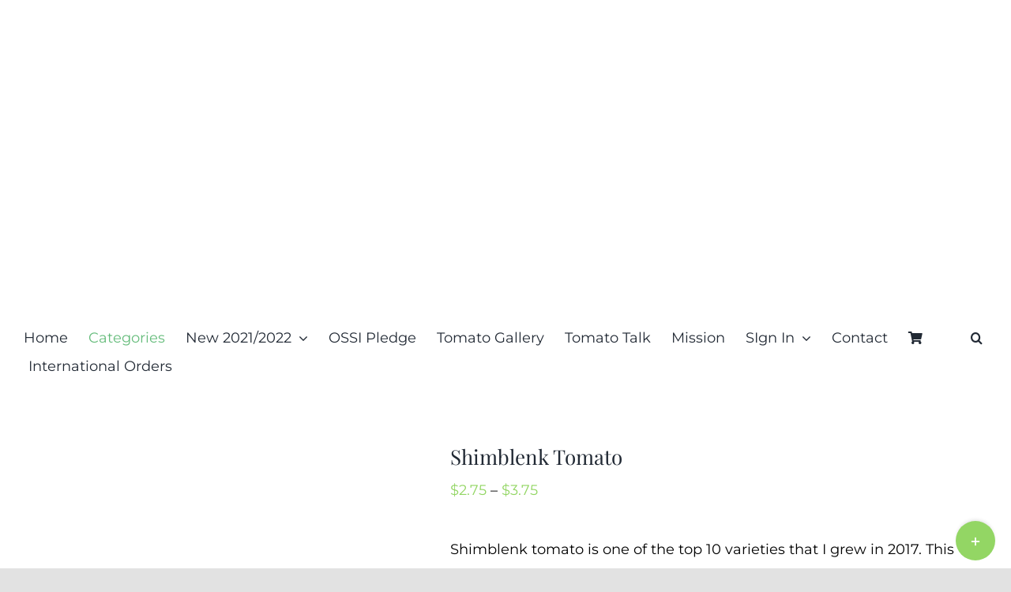

--- FILE ---
content_type: text/html; charset=UTF-8
request_url: https://renaissancefarms.org/product/shimblenk-tomato/
body_size: 33503
content:
<!DOCTYPE html>
<html class="avada-html-layout-wide avada-html-header-position-top" lang="en-US" prefix="og: http://ogp.me/ns# fb: http://ogp.me/ns/fb#">
<head>
	<meta http-equiv="X-UA-Compatible" content="IE=edge" />
	<meta http-equiv="Content-Type" content="text/html; charset=utf-8"/>
	<meta name="viewport" content="width=device-width, initial-scale=1" />
	<meta name='robots' content='index, follow, max-image-preview:large, max-snippet:-1, max-video-preview:-1' />
	<style>img:is([sizes="auto" i], [sizes^="auto," i]) { contain-intrinsic-size: 3000px 1500px }</style>
	<!-- This site has installed PayPal for WooCommerce v1.5.7 - https://www.angelleye.com/product/woocommerce-paypal-plugin/ -->
<script>window._wca = window._wca || [];</script>

	<!-- This site is optimized with the Yoast SEO plugin v26.8 - https://yoast.com/product/yoast-seo-wordpress/ -->
	<title>Shimblenk Tomato Seeds For Sale At Renaissance Farms</title>
	<meta name="description" content="Shimblenk tomato is one of the top 10 varieties that I grew in 2017. This beautiful beefsteak is certainly a site to behold. Sprawling vines produce really heavy crops of deep red tomatoes that can reach 1.2 pounds. Most of ours have been around the 1 pound range. They ripen at about 82 days after transplant." />
	<link rel="canonical" href="https://renaissancefarms.org/product/shimblenk-tomato/" />
	<meta property="og:locale" content="en_US" />
	<meta property="og:type" content="article" />
	<meta property="og:title" content="Shimblenk Tomato Seeds For Sale At Renaissance Farms" />
	<meta property="og:description" content="Shimblenk tomato is one of the top 10 varieties that I grew in 2017. This beautiful beefsteak is certainly a site to behold. Sprawling vines produce really heavy crops of deep red tomatoes that can reach 1.2 pounds. Most of ours have been around the 1 pound range. They ripen at about 82 days after transplant." />
	<meta property="og:url" content="https://renaissancefarms.org/product/shimblenk-tomato/" />
	<meta property="og:site_name" content="Renaissance Farms Heirloom Tomato Seeds" />
	<meta property="article:publisher" content="https://www.facebook.com/CurtisTMaters/" />
	<meta property="article:modified_time" content="2018-02-21T21:21:43+00:00" />
	<meta property="og:image" content="https://renaissancefarms.org/wp-content/uploads/2017/11/Shimbleng-Tomato-2.jpg" />
	<meta property="og:image:width" content="800" />
	<meta property="og:image:height" content="598" />
	<meta property="og:image:type" content="image/jpeg" />
	<meta name="twitter:card" content="summary_large_image" />
	<meta name="twitter:label1" content="Est. reading time" />
	<meta name="twitter:data1" content="1 minute" />
	<script type="application/ld+json" class="yoast-schema-graph">{"@context":"https://schema.org","@graph":[{"@type":"WebPage","@id":"https://renaissancefarms.org/product/shimblenk-tomato/","url":"https://renaissancefarms.org/product/shimblenk-tomato/","name":"Shimblenk Tomato Seeds For Sale At Renaissance Farms","isPartOf":{"@id":"https://renaissancefarms.org/#website"},"primaryImageOfPage":{"@id":"https://renaissancefarms.org/product/shimblenk-tomato/#primaryimage"},"image":{"@id":"https://renaissancefarms.org/product/shimblenk-tomato/#primaryimage"},"thumbnailUrl":"https://renaissancefarms.org/wp-content/uploads/2017/11/Shimbleng-Tomato-2.jpg","datePublished":"2017-11-04T22:05:55+00:00","dateModified":"2018-02-21T21:21:43+00:00","description":"Shimblenk tomato is one of the top 10 varieties that I grew in 2017. This beautiful beefsteak is certainly a site to behold. Sprawling vines produce really heavy crops of deep red tomatoes that can reach 1.2 pounds. Most of ours have been around the 1 pound range. They ripen at about 82 days after transplant.","breadcrumb":{"@id":"https://renaissancefarms.org/product/shimblenk-tomato/#breadcrumb"},"inLanguage":"en-US","potentialAction":[{"@type":"ReadAction","target":["https://renaissancefarms.org/product/shimblenk-tomato/"]}]},{"@type":"ImageObject","inLanguage":"en-US","@id":"https://renaissancefarms.org/product/shimblenk-tomato/#primaryimage","url":"https://renaissancefarms.org/wp-content/uploads/2017/11/Shimbleng-Tomato-2.jpg","contentUrl":"https://renaissancefarms.org/wp-content/uploads/2017/11/Shimbleng-Tomato-2.jpg","width":800,"height":598,"caption":"Shimblenk Tomato"},{"@type":"BreadcrumbList","@id":"https://renaissancefarms.org/product/shimblenk-tomato/#breadcrumb","itemListElement":[{"@type":"ListItem","position":1,"name":"Home","item":"https://renaissancefarms.org/"},{"@type":"ListItem","position":2,"name":"Buy Tomatoes","item":"https://renaissancefarms.org/buy-tomatoes/"},{"@type":"ListItem","position":3,"name":"Shimblenk Tomato"}]},{"@type":"WebSite","@id":"https://renaissancefarms.org/#website","url":"https://renaissancefarms.org/","name":"Renaissance Farms Heirloom Tomato Seeds","description":"Rare And Unique Heirloom Tomato Seeds For Sale","publisher":{"@id":"https://renaissancefarms.org/#organization"},"potentialAction":[{"@type":"SearchAction","target":{"@type":"EntryPoint","urlTemplate":"https://renaissancefarms.org/?s={search_term_string}"},"query-input":{"@type":"PropertyValueSpecification","valueRequired":true,"valueName":"search_term_string"}}],"inLanguage":"en-US"},{"@type":"Organization","@id":"https://renaissancefarms.org/#organization","name":"Renaissance Farms","url":"https://renaissancefarms.org/","logo":{"@type":"ImageObject","inLanguage":"en-US","@id":"https://renaissancefarms.org/#/schema/logo/image/","url":"https://renaissancefarms.org/wp-content/uploads/2017/11/Small-Logo.png","contentUrl":"https://renaissancefarms.org/wp-content/uploads/2017/11/Small-Logo.png","width":129,"height":125,"caption":"Renaissance Farms"},"image":{"@id":"https://renaissancefarms.org/#/schema/logo/image/"},"sameAs":["https://www.facebook.com/CurtisTMaters/","https://www.pinterest.com/tomatoheirloom6/","https://www.youtube.com/channel/UChagyUFpFOGDCH5kqWz_jOA"]}]}</script>
	<!-- / Yoast SEO plugin. -->


<link rel='dns-prefetch' href='//stats.wp.com' />
<link rel="alternate" type="application/rss+xml" title="Renaissance Farms Heirloom Tomato Seeds &raquo; Feed" href="https://renaissancefarms.org/feed/" />
<link rel="alternate" type="application/rss+xml" title="Renaissance Farms Heirloom Tomato Seeds &raquo; Comments Feed" href="https://renaissancefarms.org/comments/feed/" />
		
		
		
									<meta name="description" content="Shimblenk Tomato
Shimblenk tomato is one of the top 10 varieties that I grew in 2017. This beautiful beefsteak is certainly a site to behold. Sprawling vines produce really heavy crops of deep red tomatoes that can reach 1.2 pounds. Most of ours have been around the one pound"/>
				
		<meta property="og:locale" content="en_US"/>
		<meta property="og:type" content="article"/>
		<meta property="og:site_name" content="Renaissance Farms Heirloom Tomato Seeds"/>
		<meta property="og:title" content="Shimblenk Tomato Seeds For Sale At Renaissance Farms"/>
				<meta property="og:description" content="Shimblenk Tomato
Shimblenk tomato is one of the top 10 varieties that I grew in 2017. This beautiful beefsteak is certainly a site to behold. Sprawling vines produce really heavy crops of deep red tomatoes that can reach 1.2 pounds. Most of ours have been around the one pound"/>
				<meta property="og:url" content="https://renaissancefarms.org/product/shimblenk-tomato/"/>
													<meta property="article:modified_time" content="2018-02-21T21:21:43+00:00"/>
											<meta property="og:image" content="https://renaissancefarms.org/wp-content/uploads/2017/11/Shimbleng-Tomato-2.jpg"/>
		<meta property="og:image:width" content="800"/>
		<meta property="og:image:height" content="598"/>
		<meta property="og:image:type" content="image/jpeg"/>
				
<link rel='stylesheet' id='mediaelement-css' href='https://renaissancefarms.org/wp-includes/js/mediaelement/mediaelementplayer-legacy.min.css?ver=4.2.17' type='text/css' media='all' />
<link rel='stylesheet' id='wp-mediaelement-css' href='https://renaissancefarms.org/wp-includes/js/mediaelement/wp-mediaelement.min.css?ver=6.7.4' type='text/css' media='all' />
<style id='jetpack-sharing-buttons-style-inline-css' type='text/css'>
.jetpack-sharing-buttons__services-list{display:flex;flex-direction:row;flex-wrap:wrap;gap:0;list-style-type:none;margin:5px;padding:0}.jetpack-sharing-buttons__services-list.has-small-icon-size{font-size:12px}.jetpack-sharing-buttons__services-list.has-normal-icon-size{font-size:16px}.jetpack-sharing-buttons__services-list.has-large-icon-size{font-size:24px}.jetpack-sharing-buttons__services-list.has-huge-icon-size{font-size:36px}@media print{.jetpack-sharing-buttons__services-list{display:none!important}}.editor-styles-wrapper .wp-block-jetpack-sharing-buttons{gap:0;padding-inline-start:0}ul.jetpack-sharing-buttons__services-list.has-background{padding:1.25em 2.375em}
</style>
<link rel='stylesheet' id='cr-frontend-css-css' href='https://renaissancefarms.org/wp-content/plugins/customer-reviews-woocommerce/css/frontend.css?ver=5.97.0' type='text/css' media='all' />
<link rel='stylesheet' id='cr-badges-css-css' href='https://renaissancefarms.org/wp-content/plugins/customer-reviews-woocommerce/css/badges.css?ver=5.97.0' type='text/css' media='all' />
<link rel='stylesheet' id='bkswcss-css' href='https://renaissancefarms.org/wp-content/plugins/short-code/css/shortcode.css?ver=6.7.4' type='text/css' media='all' />
<style id='woocommerce-inline-inline-css' type='text/css'>
.woocommerce form .form-row .required { visibility: visible; }
</style>
<link rel='stylesheet' id='brands-styles-css' href='https://renaissancefarms.org/wp-content/plugins/woocommerce/assets/css/brands.css?ver=10.3.7' type='text/css' media='all' />
<link rel='stylesheet' id='photoswipe-css' href='https://renaissancefarms.org/wp-content/plugins/woocommerce/assets/css/photoswipe/photoswipe.min.css?ver=10.3.7' type='text/css' media='all' />
<link rel='stylesheet' id='photoswipe-default-skin-css' href='https://renaissancefarms.org/wp-content/plugins/woocommerce/assets/css/photoswipe/default-skin/default-skin.min.css?ver=10.3.7' type='text/css' media='all' />
<link rel='stylesheet' id='fusion-dynamic-css-css' href='https://renaissancefarms.org/wp-content/uploads/fusion-styles/9e9afb33664ce3d0d5d606fb44ea1407.min.css?ver=3.11.14' type='text/css' media='all' />
<script type="text/template" id="tmpl-variation-template">
	<div class="woocommerce-variation-description">{{{ data.variation.variation_description }}}</div>
	<div class="woocommerce-variation-price">{{{ data.variation.price_html }}}</div>
	<div class="woocommerce-variation-availability">{{{ data.variation.availability_html }}}</div>
</script>
<script type="text/template" id="tmpl-unavailable-variation-template">
	<p role="alert">Sorry, this product is unavailable. Please choose a different combination.</p>
</script>
<script type="text/javascript" src="https://renaissancefarms.org/wp-includes/js/jquery/jquery.min.js?ver=3.7.1" id="jquery-core-js"></script>
<script type="text/javascript" src="https://renaissancefarms.org/wp-includes/js/jquery/jquery-migrate.min.js?ver=3.4.1" id="jquery-migrate-js"></script>
<script type="text/javascript" src="https://renaissancefarms.org/wp-content/plugins/woocommerce/assets/js/jquery-blockui/jquery.blockUI.min.js?ver=2.7.0-wc.10.3.7" id="wc-jquery-blockui-js" defer="defer" data-wp-strategy="defer"></script>
<script type="text/javascript" id="wc-add-to-cart-js-extra">
/* <![CDATA[ */
var wc_add_to_cart_params = {"ajax_url":"\/wp-admin\/admin-ajax.php","wc_ajax_url":"\/?wc-ajax=%%endpoint%%","i18n_view_cart":"View cart","cart_url":"https:\/\/renaissancefarms.org\/cart\/","is_cart":"","cart_redirect_after_add":"no"};
/* ]]> */
</script>
<script type="text/javascript" src="https://renaissancefarms.org/wp-content/plugins/woocommerce/assets/js/frontend/add-to-cart.min.js?ver=10.3.7" id="wc-add-to-cart-js" defer="defer" data-wp-strategy="defer"></script>
<script type="text/javascript" src="https://renaissancefarms.org/wp-content/plugins/woocommerce/assets/js/flexslider/jquery.flexslider.min.js?ver=2.7.2-wc.10.3.7" id="wc-flexslider-js" defer="defer" data-wp-strategy="defer"></script>
<script type="text/javascript" id="wc-single-product-js-extra">
/* <![CDATA[ */
var wc_single_product_params = {"i18n_required_rating_text":"Please select a rating","i18n_rating_options":["1 of 5 stars","2 of 5 stars","3 of 5 stars","4 of 5 stars","5 of 5 stars"],"i18n_product_gallery_trigger_text":"View full-screen image gallery","review_rating_required":"yes","flexslider":{"rtl":false,"animation":"slide","smoothHeight":true,"directionNav":true,"controlNav":"thumbnails","slideshow":false,"animationSpeed":500,"animationLoop":true,"allowOneSlide":false,"prevText":"<i class=\"awb-icon-angle-left\"><\/i>","nextText":"<i class=\"awb-icon-angle-right\"><\/i>"},"zoom_enabled":"","zoom_options":[],"photoswipe_enabled":"","photoswipe_options":{"shareEl":false,"closeOnScroll":false,"history":false,"hideAnimationDuration":0,"showAnimationDuration":0},"flexslider_enabled":"1"};
/* ]]> */
</script>
<script type="text/javascript" src="https://renaissancefarms.org/wp-content/plugins/woocommerce/assets/js/frontend/single-product.min.js?ver=10.3.7" id="wc-single-product-js" defer="defer" data-wp-strategy="defer"></script>
<script type="text/javascript" src="https://renaissancefarms.org/wp-content/plugins/woocommerce/assets/js/js-cookie/js.cookie.min.js?ver=2.1.4-wc.10.3.7" id="wc-js-cookie-js" defer="defer" data-wp-strategy="defer"></script>
<script type="text/javascript" id="woocommerce-js-extra">
/* <![CDATA[ */
var woocommerce_params = {"ajax_url":"\/wp-admin\/admin-ajax.php","wc_ajax_url":"\/?wc-ajax=%%endpoint%%","i18n_password_show":"Show password","i18n_password_hide":"Hide password"};
/* ]]> */
</script>
<script type="text/javascript" src="https://renaissancefarms.org/wp-content/plugins/woocommerce/assets/js/frontend/woocommerce.min.js?ver=10.3.7" id="woocommerce-js" defer="defer" data-wp-strategy="defer"></script>
<script type="text/javascript" src="https://renaissancefarms.org/wp-includes/js/underscore.min.js?ver=1.13.7" id="underscore-js"></script>
<script type="text/javascript" id="wp-util-js-extra">
/* <![CDATA[ */
var _wpUtilSettings = {"ajax":{"url":"\/wp-admin\/admin-ajax.php"}};
/* ]]> */
</script>
<script type="text/javascript" src="https://renaissancefarms.org/wp-includes/js/wp-util.min.js?ver=6.7.4" id="wp-util-js"></script>
<script type="text/javascript" id="wc-add-to-cart-variation-js-extra">
/* <![CDATA[ */
var wc_add_to_cart_variation_params = {"wc_ajax_url":"\/?wc-ajax=%%endpoint%%","i18n_no_matching_variations_text":"Sorry, no products matched your selection. Please choose a different combination.","i18n_make_a_selection_text":"Please select some product options before adding this product to your cart.","i18n_unavailable_text":"Sorry, this product is unavailable. Please choose a different combination.","i18n_reset_alert_text":"Your selection has been reset. Please select some product options before adding this product to your cart."};
/* ]]> */
</script>
<script type="text/javascript" src="https://renaissancefarms.org/wp-content/plugins/woocommerce/assets/js/frontend/add-to-cart-variation.min.js?ver=10.3.7" id="wc-add-to-cart-variation-js" defer="defer" data-wp-strategy="defer"></script>
<script type="text/javascript" src="https://stats.wp.com/s-202604.js" id="woocommerce-analytics-js" defer="defer" data-wp-strategy="defer"></script>
<script type="text/javascript" src="https://renaissancefarms.org/wp-content/plugins/woocommerce/assets/js/photoswipe/photoswipe.min.js?ver=4.1.1-wc.10.3.7" id="wc-photoswipe-js" defer="defer" data-wp-strategy="defer"></script>
<script type="text/javascript" src="https://renaissancefarms.org/wp-content/plugins/woocommerce/assets/js/photoswipe/photoswipe-ui-default.min.js?ver=4.1.1-wc.10.3.7" id="wc-photoswipe-ui-default-js" defer="defer" data-wp-strategy="defer"></script>
<link rel="https://api.w.org/" href="https://renaissancefarms.org/wp-json/" /><link rel="alternate" title="JSON" type="application/json" href="https://renaissancefarms.org/wp-json/wp/v2/product/2761" /><link rel="EditURI" type="application/rsd+xml" title="RSD" href="https://renaissancefarms.org/xmlrpc.php?rsd" />
<meta name="generator" content="WordPress 6.7.4" />
<meta name="generator" content="WooCommerce 10.3.7" />
<link rel='shortlink' href='https://renaissancefarms.org/?p=2761' />
<link rel="alternate" title="oEmbed (JSON)" type="application/json+oembed" href="https://renaissancefarms.org/wp-json/oembed/1.0/embed?url=https%3A%2F%2Frenaissancefarms.org%2Fproduct%2Fshimblenk-tomato%2F" />
<link rel="alternate" title="oEmbed (XML)" type="text/xml+oembed" href="https://renaissancefarms.org/wp-json/oembed/1.0/embed?url=https%3A%2F%2Frenaissancefarms.org%2Fproduct%2Fshimblenk-tomato%2F&#038;format=xml" />
<meta name="generator" content="Redux 4.5.10" /><script type="text/javascript">
(function(url){
	if(/(?:Chrome\/26\.0\.1410\.63 Safari\/537\.31|WordfenceTestMonBot)/.test(navigator.userAgent)){ return; }
	var addEvent = function(evt, handler) {
		if (window.addEventListener) {
			document.addEventListener(evt, handler, false);
		} else if (window.attachEvent) {
			document.attachEvent('on' + evt, handler);
		}
	};
	var removeEvent = function(evt, handler) {
		if (window.removeEventListener) {
			document.removeEventListener(evt, handler, false);
		} else if (window.detachEvent) {
			document.detachEvent('on' + evt, handler);
		}
	};
	var evts = 'contextmenu dblclick drag dragend dragenter dragleave dragover dragstart drop keydown keypress keyup mousedown mousemove mouseout mouseover mouseup mousewheel scroll'.split(' ');
	var logHuman = function() {
		if (window.wfLogHumanRan) { return; }
		window.wfLogHumanRan = true;
		var wfscr = document.createElement('script');
		wfscr.type = 'text/javascript';
		wfscr.async = true;
		wfscr.src = url + '&r=' + Math.random();
		(document.getElementsByTagName('head')[0]||document.getElementsByTagName('body')[0]).appendChild(wfscr);
		for (var i = 0; i < evts.length; i++) {
			removeEvent(evts[i], logHuman);
		}
	};
	for (var i = 0; i < evts.length; i++) {
		addEvent(evts[i], logHuman);
	}
})('//renaissancefarms.org/?wordfence_lh=1&hid=B55D7BBBCCA1E734E442F7759685D8FB');
</script><link rel="preload" href="https://renaissancefarms.org/wp-content/themes/Avada/includes/lib/assets/fonts/icomoon/awb-icons.woff" as="font" type="font/woff" crossorigin><link rel="preload" href="//renaissancefarms.org/wp-content/themes/Avada/includes/lib/assets/fonts/fontawesome/webfonts/fa-brands-400.woff2" as="font" type="font/woff2" crossorigin><link rel="preload" href="//renaissancefarms.org/wp-content/themes/Avada/includes/lib/assets/fonts/fontawesome/webfonts/fa-regular-400.woff2" as="font" type="font/woff2" crossorigin><link rel="preload" href="//renaissancefarms.org/wp-content/themes/Avada/includes/lib/assets/fonts/fontawesome/webfonts/fa-solid-900.woff2" as="font" type="font/woff2" crossorigin><style type="text/css" id="css-fb-visibility">@media screen and (max-width: 640px){.fusion-no-small-visibility{display:none !important;}body .sm-text-align-center{text-align:center !important;}body .sm-text-align-left{text-align:left !important;}body .sm-text-align-right{text-align:right !important;}body .sm-flex-align-center{justify-content:center !important;}body .sm-flex-align-flex-start{justify-content:flex-start !important;}body .sm-flex-align-flex-end{justify-content:flex-end !important;}body .sm-mx-auto{margin-left:auto !important;margin-right:auto !important;}body .sm-ml-auto{margin-left:auto !important;}body .sm-mr-auto{margin-right:auto !important;}body .fusion-absolute-position-small{position:absolute;top:auto;width:100%;}.awb-sticky.awb-sticky-small{ position: sticky; top: var(--awb-sticky-offset,0); }}@media screen and (min-width: 641px) and (max-width: 1024px){.fusion-no-medium-visibility{display:none !important;}body .md-text-align-center{text-align:center !important;}body .md-text-align-left{text-align:left !important;}body .md-text-align-right{text-align:right !important;}body .md-flex-align-center{justify-content:center !important;}body .md-flex-align-flex-start{justify-content:flex-start !important;}body .md-flex-align-flex-end{justify-content:flex-end !important;}body .md-mx-auto{margin-left:auto !important;margin-right:auto !important;}body .md-ml-auto{margin-left:auto !important;}body .md-mr-auto{margin-right:auto !important;}body .fusion-absolute-position-medium{position:absolute;top:auto;width:100%;}.awb-sticky.awb-sticky-medium{ position: sticky; top: var(--awb-sticky-offset,0); }}@media screen and (min-width: 1025px){.fusion-no-large-visibility{display:none !important;}body .lg-text-align-center{text-align:center !important;}body .lg-text-align-left{text-align:left !important;}body .lg-text-align-right{text-align:right !important;}body .lg-flex-align-center{justify-content:center !important;}body .lg-flex-align-flex-start{justify-content:flex-start !important;}body .lg-flex-align-flex-end{justify-content:flex-end !important;}body .lg-mx-auto{margin-left:auto !important;margin-right:auto !important;}body .lg-ml-auto{margin-left:auto !important;}body .lg-mr-auto{margin-right:auto !important;}body .fusion-absolute-position-large{position:absolute;top:auto;width:100%;}.awb-sticky.awb-sticky-large{ position: sticky; top: var(--awb-sticky-offset,0); }}</style>	<noscript><style>.woocommerce-product-gallery{ opacity: 1 !important; }</style></noscript>
	<style type="text/css">.recentcomments a{display:inline !important;padding:0 !important;margin:0 !important;}</style><link rel="icon" href="https://renaissancefarms.org/wp-content/uploads/2017/11/cropped-Small-Logo-100x100.png" sizes="32x32" />
<link rel="icon" href="https://renaissancefarms.org/wp-content/uploads/2017/11/cropped-Small-Logo-300x300.png" sizes="192x192" />
<link rel="apple-touch-icon" href="https://renaissancefarms.org/wp-content/uploads/2017/11/cropped-Small-Logo-300x300.png" />
<meta name="msapplication-TileImage" content="https://renaissancefarms.org/wp-content/uploads/2017/11/cropped-Small-Logo-300x300.png" />
		<script type="text/javascript">
			var doc = document.documentElement;
			doc.setAttribute( 'data-useragent', navigator.userAgent );
		</script>
		
	</head>

<body data-rsssl=1 class="product-template-default single single-product postid-2761 theme-Avada woocommerce woocommerce-page woocommerce-no-js fusion-image-hovers fusion-pagination-sizing fusion-button_type-flat fusion-button_span-no fusion-button_gradient-linear avada-image-rollover-circle-yes avada-image-rollover-no fusion-body ltr fusion-sticky-header no-tablet-sticky-header no-mobile-sticky-header no-mobile-slidingbar no-mobile-totop fusion-disable-outline fusion-sub-menu-fade mobile-logo-pos-center layout-wide-mode avada-has-boxed-modal-shadow- layout-scroll-offset-full avada-has-zero-margin-offset-top fusion-top-header menu-text-align-center fusion-woo-product-design-clean fusion-woo-shop-page-columns-4 fusion-woo-related-columns-4 fusion-woo-archive-page-columns-4 avada-has-woo-gallery-disabled woo-outofstock-badge-top_bar mobile-menu-design-classic fusion-show-pagination-text fusion-header-layout-v5 avada-responsive avada-footer-fx-none avada-menu-highlight-style-bar fusion-search-form-clean fusion-main-menu-search-overlay fusion-avatar-circle avada-dropdown-styles avada-blog-layout-grid avada-blog-archive-layout-grid avada-header-shadow-no avada-menu-icon-position-left avada-has-megamenu-shadow fusion-has-main-nav-icon-circle avada-has-header-100-width avada-has-mobile-menu-search avada-has-main-nav-search-icon avada-has-breadcrumb-mobile-hidden avada-has-titlebar-hide avada-header-border-color-full-transparent avada-has-slidingbar-widgets avada-has-slidingbar-position-bottom avada-slidingbar-toggle-style-circle avada-has-slidingbar-sticky avada-has-transparent-timeline_color avada-has-pagination-width_height avada-flyout-menu-direction-fade avada-ec-views-v1" data-awb-post-id="2761">
		<a class="skip-link screen-reader-text" href="#content">Skip to content</a>

	<div id="boxed-wrapper">
		
		<div id="wrapper" class="fusion-wrapper">
			<div id="home" style="position:relative;top:-1px;"></div>
												<div class="fusion-tb-header"><div class="fusion-fullwidth fullwidth-box fusion-builder-row-1 fusion-flex-container fusion-parallax-none nonhundred-percent-fullwidth non-hundred-percent-height-scrolling fusion-no-small-visibility lazyload" style="--awb-background-position:center top;--awb-border-radius-top-left:0px;--awb-border-radius-top-right:0px;--awb-border-radius-bottom-right:0px;--awb-border-radius-bottom-left:0px;--awb-min-height:400px;--awb-background-size:cover;--awb-flex-wrap:wrap;" data-bg="https://renaissancefarms.org/wp-content/uploads/2021/02/Curtis-Smaller16X5.png" ><div class="fusion-builder-row fusion-row fusion-flex-align-items-flex-start fusion-flex-content-wrap" style="max-width:1248px;margin-left: calc(-4% / 2 );margin-right: calc(-4% / 2 );"><div class="fusion-layout-column fusion_builder_column fusion-builder-column-0 fusion_builder_column_1_1 1_1 fusion-flex-column" style="--awb-bg-size:cover;--awb-width-large:100%;--awb-margin-top-large:0px;--awb-spacing-right-large:1.92%;--awb-margin-bottom-large:20px;--awb-spacing-left-large:1.92%;--awb-width-medium:100%;--awb-order-medium:0;--awb-spacing-right-medium:1.92%;--awb-spacing-left-medium:1.92%;--awb-width-small:100%;--awb-order-small:0;--awb-spacing-right-small:1.92%;--awb-spacing-left-small:1.92%;"><div class="fusion-column-wrapper fusion-column-has-shadow fusion-flex-justify-content-flex-start fusion-content-layout-column"></div></div></div></div><div class="fusion-fullwidth fullwidth-box fusion-builder-row-2 fusion-flex-container nonhundred-percent-fullwidth non-hundred-percent-height-scrolling fusion-no-medium-visibility fusion-no-large-visibility" style="--awb-border-radius-top-left:0px;--awb-border-radius-top-right:0px;--awb-border-radius-bottom-right:0px;--awb-border-radius-bottom-left:0px;--awb-flex-wrap:wrap;" ><div class="fusion-builder-row fusion-row fusion-flex-align-items-flex-start fusion-flex-content-wrap" style="max-width:1248px;margin-left: calc(-4% / 2 );margin-right: calc(-4% / 2 );"><div class="fusion-layout-column fusion_builder_column fusion-builder-column-1 fusion_builder_column_1_1 1_1 fusion-flex-column" style="--awb-bg-size:cover;--awb-width-large:100%;--awb-margin-top-large:0px;--awb-spacing-right-large:1.92%;--awb-margin-bottom-large:20px;--awb-spacing-left-large:1.92%;--awb-width-medium:100%;--awb-order-medium:0;--awb-spacing-right-medium:1.92%;--awb-spacing-left-medium:1.92%;--awb-width-small:100%;--awb-order-small:0;--awb-spacing-right-small:1.92%;--awb-spacing-left-small:1.92%;"><div class="fusion-column-wrapper fusion-column-has-shadow fusion-flex-justify-content-flex-start fusion-content-layout-column"><div class="fusion-image-element " style="text-align:center;--awb-max-width:200px;--awb-caption-title-font-family:var(--h2_typography-font-family);--awb-caption-title-font-weight:var(--h2_typography-font-weight);--awb-caption-title-font-style:var(--h2_typography-font-style);--awb-caption-title-size:var(--h2_typography-font-size);--awb-caption-title-transform:var(--h2_typography-text-transform);--awb-caption-title-line-height:var(--h2_typography-line-height);--awb-caption-title-letter-spacing:var(--h2_typography-letter-spacing);"><span class=" fusion-imageframe imageframe-none imageframe-1 hover-type-none"><a class="fusion-no-lightbox" href="https://renaissancefarms.org" target="_self" aria-label="LOGO"><img fetchpriority="high" decoding="async" width="706" height="480" src="https://renaissancefarms.org/wp-content/uploads/2021/03/LOGO-1-Colors-2.png" data-orig-src="https://renaissancefarms.org/wp-content/uploads/2021/03/LOGO-1-Colors-2.png" alt class="lazyload img-responsive wp-image-44396" srcset="data:image/svg+xml,%3Csvg%20xmlns%3D%27http%3A%2F%2Fwww.w3.org%2F2000%2Fsvg%27%20width%3D%27706%27%20height%3D%27480%27%20viewBox%3D%270%200%20706%20480%27%3E%3Crect%20width%3D%27706%27%20height%3D%27480%27%20fill-opacity%3D%220%22%2F%3E%3C%2Fsvg%3E" data-srcset="https://renaissancefarms.org/wp-content/uploads/2021/03/LOGO-1-Colors-2-200x136.png 200w, https://renaissancefarms.org/wp-content/uploads/2021/03/LOGO-1-Colors-2-400x272.png 400w, https://renaissancefarms.org/wp-content/uploads/2021/03/LOGO-1-Colors-2-600x408.png 600w, https://renaissancefarms.org/wp-content/uploads/2021/03/LOGO-1-Colors-2.png 706w" data-sizes="auto" data-orig-sizes="(max-width: 640px) 100vw, 706px" /></a></span></div></div></div></div></div><div class="fusion-fullwidth fullwidth-box fusion-builder-row-3 fusion-flex-container hundred-percent-fullwidth non-hundred-percent-height-scrolling fusion-no-small-visibility fusion-sticky-container" style="--awb-border-radius-top-left:0px;--awb-border-radius-top-right:0px;--awb-border-radius-bottom-right:0px;--awb-border-radius-bottom-left:0px;--awb-sticky-background-color:#ffffff !important;--awb-flex-wrap:wrap;" data-transition-offset="0" data-scroll-offset="0" data-sticky-small-visibility="1" data-sticky-medium-visibility="1" data-sticky-large-visibility="1" ><div class="fusion-builder-row fusion-row fusion-flex-align-items-flex-start fusion-flex-content-wrap" style="width:104% !important;max-width:104% !important;margin-left: calc(-4% / 2 );margin-right: calc(-4% / 2 );"><div class="fusion-layout-column fusion_builder_column fusion-builder-column-2 fusion_builder_column_1_1 1_1 fusion-flex-column" style="--awb-bg-size:cover;--awb-width-large:100%;--awb-margin-top-large:0px;--awb-spacing-right-large:1.92%;--awb-margin-bottom-large:20px;--awb-spacing-left-large:1.92%;--awb-width-medium:100%;--awb-order-medium:0;--awb-spacing-right-medium:1.92%;--awb-spacing-left-medium:1.92%;--awb-width-small:100%;--awb-order-small:0;--awb-spacing-right-small:1.92%;--awb-spacing-left-small:1.92%;"><div class="fusion-column-wrapper fusion-column-has-shadow fusion-flex-justify-content-flex-start fusion-content-layout-column"><nav class="awb-menu awb-menu_row awb-menu_em-hover mobile-mode-collapse-to-button awb-menu_icons-left awb-menu_dc-yes mobile-trigger-fullwidth-off awb-menu_mobile-toggle awb-menu_indent-left mobile-size-full-absolute loading mega-menu-loading awb-menu_desktop awb-menu_arrows-active awb-menu_arrows-main awb-menu_dropdown awb-menu_expand-right awb-menu_transition-fade" style="--awb-font-size:18px;--awb-margin-top:10px;--awb-text-transform:none;--awb-gap:1%;--awb-justify-content:space-between;--awb-submenu-text-transform:none;--awb-main-justify-content:flex-start;--awb-mobile-nav-button-align-hor:center;--awb-mobile-nav-items-height:40;--awb-mobile-justify:flex-start;--awb-mobile-caret-left:auto;--awb-mobile-caret-right:0;--awb-fusion-font-family-typography:inherit;--awb-fusion-font-style-typography:normal;--awb-fusion-font-weight-typography:400;--awb-fusion-font-family-submenu-typography:inherit;--awb-fusion-font-style-submenu-typography:normal;--awb-fusion-font-weight-submenu-typography:400;--awb-fusion-font-family-mobile-typography:inherit;--awb-fusion-font-style-mobile-typography:normal;--awb-fusion-font-weight-mobile-typography:400;" aria-label="Tomato Menu" data-breakpoint="1024" data-count="0" data-transition-type="fade" data-transition-time="300" data-expand="right"><div class="awb-menu__search-overlay">		<form role="search" class="searchform fusion-search-form  fusion-search-form-clean" method="get" action="https://renaissancefarms.org/">
			<div class="fusion-search-form-content">

				
				<div class="fusion-search-field search-field">
					<label><span class="screen-reader-text">Search for:</span>
													<input type="search" value="" name="s" class="s" placeholder="Search..." required aria-required="true" aria-label="Search..."/>
											</label>
				</div>
				<div class="fusion-search-button search-button">
					<input type="submit" class="fusion-search-submit searchsubmit" aria-label="Search" value="&#xf002;" />
									</div>

				
			</div>


			
		</form>
		<div class="fusion-search-spacer"></div><a href="#" role="button" aria-label="Close Search" class="fusion-close-search"></a></div><button type="button" class="awb-menu__m-toggle awb-menu__m-toggle_no-text" aria-expanded="false" aria-controls="menu-tomato-menu"><span class="awb-menu__m-toggle-inner"><span class="collapsed-nav-text"><span class="screen-reader-text">Toggle Navigation</span></span><span class="awb-menu__m-collapse-icon awb-menu__m-collapse-icon_no-text"><span class="awb-menu__m-collapse-icon-open awb-menu__m-collapse-icon-open_no-text fa-bars fas"></span><span class="awb-menu__m-collapse-icon-close awb-menu__m-collapse-icon-close_no-text fa-times fas"></span></span></span></button><ul id="menu-tomato-menu" class="fusion-menu awb-menu__main-ul awb-menu__main-ul_row"><li  id="menu-item-44268"  class="menu-item menu-item-type-post_type menu-item-object-page menu-item-home menu-item-44268 awb-menu__li awb-menu__main-li awb-menu__main-li_regular awb-menu__main-li_with-active-arrow awb-menu__main-li_with-main-arrow awb-menu__main-li_with-arrow"  data-item-id="44268"><span class="awb-menu__main-background-default awb-menu__main-background-default_fade"></span><span class="awb-menu__main-background-active awb-menu__main-background-active_fade"></span><a  href="https://renaissancefarms.org/" class="awb-menu__main-a awb-menu__main-a_regular"><span class="menu-text">Home</span></a></li><li  id="menu-item-4616"  class="menu-item menu-item-type-taxonomy menu-item-object-product_cat current-product-ancestor current-menu-parent current-product-parent menu-item-4616 awb-menu__li awb-menu__main-li awb-menu__main-li_regular awb-menu__main-li_with-active-arrow awb-menu__main-li_with-main-arrow awb-menu__main-li_with-arrow"  data-item-id="4616"><span class="awb-menu__main-background-default awb-menu__main-background-default_fade"></span><span class="awb-menu__main-background-active awb-menu__main-background-active_fade"></span><a  href="https://renaissancefarms.org/product-category/tomato-categories/" class="awb-menu__main-a awb-menu__main-a_regular"><span class="menu-text">Categories</span></a></li><li  id="menu-item-47402"  class="menu-item menu-item-type-taxonomy menu-item-object-product_cat menu-item-has-children menu-item-47402 awb-menu__li awb-menu__main-li awb-menu__main-li_regular awb-menu__main-li_with-active-arrow awb-menu__main-li_with-main-arrow awb-menu__main-li_with-arrow"  data-item-id="47402"><span class="awb-menu__main-background-default awb-menu__main-background-default_fade"></span><span class="awb-menu__main-background-active awb-menu__main-background-active_fade"></span><a  href="https://renaissancefarms.org/product-category/tomato-categories/new-items-for-2021-2022/" class="awb-menu__main-a awb-menu__main-a_regular"><span class="menu-text">New 2021/2022</span><span class="awb-menu__open-nav-submenu-hover"></span></a><button type="button" aria-label="Open submenu of New 2021/2022" aria-expanded="false" class="awb-menu__open-nav-submenu_mobile awb-menu__open-nav-submenu_main"></button><ul class="awb-menu__sub-ul awb-menu__sub-ul_main"><li  id="menu-item-40673"  class="menu-item menu-item-type-taxonomy menu-item-object-product_cat menu-item-40673 awb-menu__li awb-menu__sub-li" ><a  href="https://renaissancefarms.org/product-category/tomato-categories/new-tomatoes-2020-2021/" class="awb-menu__sub-a"><span>New 2020/2021</span></a></li><li  id="menu-item-48505"  class="menu-item menu-item-type-post_type menu-item-object-page menu-item-48505 awb-menu__li awb-menu__sub-li" ><a  href="https://renaissancefarms.org/heirloom-tomato-seeds-for-sale/" class="awb-menu__sub-a"><span>Heirloom Tomato Seeds For Sale</span></a></li><li  id="menu-item-40643"  class="menu-item menu-item-type-post_type menu-item-object-page menu-item-40643 awb-menu__li awb-menu__sub-li" ><a  href="https://renaissancefarms.org/back-in-stock-2020-2021/" class="awb-menu__sub-a"><span>Back In Stock 2020/2021</span></a></li><li  id="menu-item-10771"  class="menu-item menu-item-type-taxonomy menu-item-object-product_cat menu-item-10771 awb-menu__li awb-menu__sub-li" ><a  href="https://renaissancefarms.org/product-category/new-2019-2020/" class="awb-menu__sub-a"><span>New 2019/2020</span></a></li><li  id="menu-item-7211"  class="menu-item menu-item-type-taxonomy menu-item-object-product_cat menu-item-7211 awb-menu__li awb-menu__sub-li" ><a  href="https://renaissancefarms.org/product-category/tomato-categories/new-2018-2019/" class="awb-menu__sub-a"><span>New 2018/2019</span></a></li><li  id="menu-item-4613"  class="menu-item menu-item-type-taxonomy menu-item-object-product_cat current-product-ancestor current-menu-parent current-product-parent menu-item-4613 awb-menu__li awb-menu__sub-li" ><a  href="https://renaissancefarms.org/product-category/tomato-categories/new-varieties-2017-2018/" class="awb-menu__sub-a"><span>New 2017/2018</span></a></li></ul></li><li  id="menu-item-5421"  class="menu-item menu-item-type-post_type menu-item-object-page menu-item-5421 awb-menu__li awb-menu__main-li awb-menu__main-li_regular awb-menu__main-li_with-active-arrow awb-menu__main-li_with-main-arrow awb-menu__main-li_with-arrow"  data-item-id="5421"><span class="awb-menu__main-background-default awb-menu__main-background-default_fade"></span><span class="awb-menu__main-background-active awb-menu__main-background-active_fade"></span><a  href="https://renaissancefarms.org/ossi-pledge/" class="awb-menu__main-a awb-menu__main-a_regular"><span class="menu-text">OSSI Pledge</span></a></li><li  id="menu-item-10114"  class="menu-item menu-item-type-post_type menu-item-object-page menu-item-10114 awb-menu__li awb-menu__main-li awb-menu__main-li_regular awb-menu__main-li_with-active-arrow awb-menu__main-li_with-main-arrow awb-menu__main-li_with-arrow"  data-item-id="10114"><span class="awb-menu__main-background-default awb-menu__main-background-default_fade"></span><span class="awb-menu__main-background-active awb-menu__main-background-active_fade"></span><a  href="https://renaissancefarms.org/tomato-gallery/" class="awb-menu__main-a awb-menu__main-a_regular"><span class="menu-text">Tomato Gallery</span></a></li><li  id="menu-item-48544"  class="menu-item menu-item-type-post_type menu-item-object-page menu-item-48544 awb-menu__li awb-menu__main-li awb-menu__main-li_regular awb-menu__main-li_with-active-arrow awb-menu__main-li_with-main-arrow awb-menu__main-li_with-arrow"  data-item-id="48544"><span class="awb-menu__main-background-default awb-menu__main-background-default_fade"></span><span class="awb-menu__main-background-active awb-menu__main-background-active_fade"></span><a  href="https://renaissancefarms.org/tomato-talk/" class="awb-menu__main-a awb-menu__main-a_regular"><span class="menu-text">Tomato Talk</span></a></li><li  id="menu-item-4846"  class="menu-item menu-item-type-post_type menu-item-object-page menu-item-4846 awb-menu__li awb-menu__main-li awb-menu__main-li_regular awb-menu__main-li_with-active-arrow awb-menu__main-li_with-main-arrow awb-menu__main-li_with-arrow"  data-item-id="4846"><span class="awb-menu__main-background-default awb-menu__main-background-default_fade"></span><span class="awb-menu__main-background-active awb-menu__main-background-active_fade"></span><a  href="https://renaissancefarms.org/mission/" class="awb-menu__main-a awb-menu__main-a_regular"><span class="menu-text">Mission</span></a></li><li  id="menu-item-43"  class="menu-item menu-item-type-post_type menu-item-object-page menu-item-privacy-policy menu-item-has-children menu-item-43 awb-menu__li awb-menu__main-li awb-menu__main-li_regular awb-menu__main-li_with-active-arrow awb-menu__main-li_with-main-arrow awb-menu__main-li_with-arrow"  data-item-id="43"><span class="awb-menu__main-background-default awb-menu__main-background-default_fade"></span><span class="awb-menu__main-background-active awb-menu__main-background-active_fade"></span><a  href="https://renaissancefarms.org/my-account/" class="awb-menu__main-a awb-menu__main-a_regular"><span class="menu-text">SIgn In</span><span class="awb-menu__open-nav-submenu-hover"></span></a><button type="button" aria-label="Open submenu of SIgn In" aria-expanded="false" class="awb-menu__open-nav-submenu_mobile awb-menu__open-nav-submenu_main"></button><ul class="awb-menu__sub-ul awb-menu__sub-ul_main"><li  id="menu-item-39"  class="menu-item menu-item-type-custom menu-item-object-custom menu-item-39 awb-menu__li awb-menu__sub-li" ><a  href="https://renaissancefarms.org/my-account/orders/" class="awb-menu__sub-a"><span>Orders</span></a></li><li  id="menu-item-44"  class="menu-item menu-item-type-post_type menu-item-object-page menu-item-44 awb-menu__li awb-menu__sub-li" ><a  href="https://renaissancefarms.org/checkout/" class="awb-menu__sub-a"><span>Checkout</span></a></li><li  id="menu-item-4933"  class="menu-item menu-item-type-post_type menu-item-object-page menu-item-4933 awb-menu__li awb-menu__sub-li" ><a  href="https://renaissancefarms.org/shipping/" class="awb-menu__sub-a"><span>Shipping</span></a></li></ul></li><li  id="menu-item-5039"  class="menu-item menu-item-type-post_type menu-item-object-page menu-item-5039 awb-menu__li awb-menu__main-li awb-menu__main-li_regular awb-menu__main-li_with-active-arrow awb-menu__main-li_with-main-arrow awb-menu__main-li_with-arrow"  data-item-id="5039"><span class="awb-menu__main-background-default awb-menu__main-background-default_fade"></span><span class="awb-menu__main-background-active awb-menu__main-background-active_fade"></span><a  href="https://renaissancefarms.org/contact/" class="awb-menu__main-a awb-menu__main-a_regular"><span class="menu-text">Contact</span></a></li><li  id="menu-item-44394"  class="menu-item menu-item-type-custom menu-item-object-custom empty-cart fusion-widget-cart fusion-menu-cart avada-main-menu-cart fusion-menu-cart-hide-empty-counter menu-item-44394 awb-menu__li awb-menu__main-li awb-menu__main-li_regular awb-menu__main-li_with-active-arrow awb-menu__main-li_with-main-arrow awb-menu__main-li_with-arrow"  data-item-id="44394"><span class="awb-menu__main-background-default awb-menu__main-background-default_fade"></span><span class="awb-menu__main-background-active awb-menu__main-background-active_fade"></span><a href="https://renaissancefarms.org/cart/" class="awb-menu__main-a awb-menu__main-a_regular awb-menu__main-a_icon-only fusion-flex-link"><span class="awb-menu__i awb-menu__i_main"><i class="glyphicon fa-shopping-cart fas" aria-hidden="true"></i></span><span class="menu-text menu-text_no-desktop">Cart</span><span class="fusion-widget-cart-number" style="background-color:#f2f2f2;color:#000000;" data-digits="1" data-cart-count="0">0</span><span class="awb-menu__open-nav-submenu-hover"></span></a><ul class="awb-menu__sub-ul awb-menu__sub-ul_main sub-menu avada-custom-menu-item-contents fusion-menu-cart-items avada-custom-menu-item-contents-empty"></ul></li><li  id="menu-item-44705"  class="menu-item menu-item-type-custom menu-item-object-custom custom-menu-search awb-menu__li_search-overlay menu-item-44705 awb-menu__li awb-menu__main-li awb-menu__main-li_regular awb-menu__main-li_with-active-arrow awb-menu__main-li_with-main-arrow awb-menu__main-li_with-arrow"  data-item-id="44705"><span class="awb-menu__main-background-default awb-menu__main-background-default_fade"></span><span class="awb-menu__main-background-active awb-menu__main-background-active_fade"></span><a class="awb-menu__main-a awb-menu__main-a_regular fusion-main-menu-icon awb-menu__overlay-search-trigger trigger-overlay awb-menu__main-a_icon-only" href="#" aria-label="Search" data-title="Search" title="Search" role="button" aria-expanded="false"></a><div class="awb-menu__search-inline awb-menu__search-inline_no-desktop">		<form role="search" class="searchform fusion-search-form  fusion-search-form-clean" method="get" action="https://renaissancefarms.org/">
			<div class="fusion-search-form-content">

				
				<div class="fusion-search-field search-field">
					<label><span class="screen-reader-text">Search for:</span>
													<input type="search" value="" name="s" class="s" placeholder="Search..." required aria-required="true" aria-label="Search..."/>
											</label>
				</div>
				<div class="fusion-search-button search-button">
					<input type="submit" class="fusion-search-submit searchsubmit" aria-label="Search" value="&#xf002;" />
									</div>

				
			</div>


			
		</form>
		<div class="fusion-search-spacer"></div><a href="#" role="button" aria-label="Close Search" class="fusion-close-search"></a></div></li><li  id="menu-item-46458"  class="menu-item menu-item-type-post_type menu-item-object-page menu-item-46458 awb-menu__li awb-menu__main-li awb-menu__main-li_regular awb-menu__main-li_with-active-arrow awb-menu__main-li_with-main-arrow awb-menu__main-li_with-arrow"  data-item-id="46458"><span class="awb-menu__main-background-default awb-menu__main-background-default_fade"></span><span class="awb-menu__main-background-active awb-menu__main-background-active_fade"></span><a  href="https://renaissancefarms.org/international-orders/" class="awb-menu__main-a awb-menu__main-a_regular"><span class="menu-text">International Orders</span></a></li></ul></nav></div></div></div></div><div class="fusion-fullwidth fullwidth-box fusion-builder-row-4 fusion-flex-container hundred-percent-fullwidth non-hundred-percent-height-scrolling fusion-no-medium-visibility fusion-no-large-visibility fusion-sticky-container" style="--awb-border-radius-top-left:0px;--awb-border-radius-top-right:0px;--awb-border-radius-bottom-right:0px;--awb-border-radius-bottom-left:0px;--awb-sticky-background-color:#ffffff !important;--awb-flex-wrap:wrap;" data-transition-offset="0" data-scroll-offset="0" data-sticky-small-visibility="1" data-sticky-medium-visibility="1" data-sticky-large-visibility="1" ><div class="fusion-builder-row fusion-row fusion-flex-align-items-flex-start fusion-flex-content-wrap" style="width:104% !important;max-width:104% !important;margin-left: calc(-4% / 2 );margin-right: calc(-4% / 2 );"><div class="fusion-layout-column fusion_builder_column fusion-builder-column-3 fusion_builder_column_1_1 1_1 fusion-flex-column" style="--awb-bg-size:cover;--awb-width-large:100%;--awb-margin-top-large:0px;--awb-spacing-right-large:1.92%;--awb-margin-bottom-large:20px;--awb-spacing-left-large:1.92%;--awb-width-medium:100%;--awb-order-medium:0;--awb-spacing-right-medium:1.92%;--awb-spacing-left-medium:1.92%;--awb-width-small:100%;--awb-order-small:0;--awb-spacing-right-small:1.92%;--awb-spacing-left-small:1.92%;"><div class="fusion-column-wrapper fusion-column-has-shadow fusion-flex-justify-content-flex-start fusion-content-layout-column"><nav class="awb-menu awb-menu_row awb-menu_em-hover mobile-mode-collapse-to-button awb-menu_icons-left awb-menu_dc-yes mobile-trigger-fullwidth-off awb-menu_mobile-toggle awb-menu_indent-left mobile-size-full-absolute loading mega-menu-loading awb-menu_desktop awb-menu_arrows-active awb-menu_arrows-main awb-menu_dropdown awb-menu_expand-right awb-menu_transition-fade fusion-display-normal-only fusion-no-medium-visibility fusion-no-large-visibility" style="--awb-font-size:18px;--awb-text-transform:none;--awb-gap:1%;--awb-justify-content:space-between;--awb-submenu-text-transform:none;--awb-main-justify-content:flex-start;--awb-mobile-nav-button-align-hor:center;--awb-mobile-nav-items-height:40;--awb-mobile-justify:flex-start;--awb-mobile-caret-left:auto;--awb-mobile-caret-right:0;--awb-fusion-font-family-typography:inherit;--awb-fusion-font-style-typography:normal;--awb-fusion-font-weight-typography:400;--awb-fusion-font-family-submenu-typography:inherit;--awb-fusion-font-style-submenu-typography:normal;--awb-fusion-font-weight-submenu-typography:400;--awb-fusion-font-family-mobile-typography:inherit;--awb-fusion-font-style-mobile-typography:normal;--awb-fusion-font-weight-mobile-typography:400;" aria-label="Tomato Menu" data-breakpoint="1024" data-count="1" data-transition-type="fade" data-transition-time="300" data-expand="right"><div class="awb-menu__search-overlay">		<form role="search" class="searchform fusion-search-form  fusion-search-form-clean" method="get" action="https://renaissancefarms.org/">
			<div class="fusion-search-form-content">

				
				<div class="fusion-search-field search-field">
					<label><span class="screen-reader-text">Search for:</span>
													<input type="search" value="" name="s" class="s" placeholder="Search..." required aria-required="true" aria-label="Search..."/>
											</label>
				</div>
				<div class="fusion-search-button search-button">
					<input type="submit" class="fusion-search-submit searchsubmit" aria-label="Search" value="&#xf002;" />
									</div>

				
			</div>


			
		</form>
		<div class="fusion-search-spacer"></div><a href="#" role="button" aria-label="Close Search" class="fusion-close-search"></a></div><button type="button" class="awb-menu__m-toggle awb-menu__m-toggle_no-text" aria-expanded="false" aria-controls="menu-tomato-menu"><span class="awb-menu__m-toggle-inner"><span class="collapsed-nav-text"><span class="screen-reader-text">Toggle Navigation</span></span><span class="awb-menu__m-collapse-icon awb-menu__m-collapse-icon_no-text"><span class="awb-menu__m-collapse-icon-open awb-menu__m-collapse-icon-open_no-text fa-bars fas"></span><span class="awb-menu__m-collapse-icon-close awb-menu__m-collapse-icon-close_no-text fa-times fas"></span></span></span></button><ul id="menu-tomato-menu-1" class="fusion-menu awb-menu__main-ul awb-menu__main-ul_row"><li   class="menu-item menu-item-type-post_type menu-item-object-page menu-item-home menu-item-44268 awb-menu__li awb-menu__main-li awb-menu__main-li_regular awb-menu__main-li_with-active-arrow awb-menu__main-li_with-main-arrow awb-menu__main-li_with-arrow"  data-item-id="44268"><span class="awb-menu__main-background-default awb-menu__main-background-default_fade"></span><span class="awb-menu__main-background-active awb-menu__main-background-active_fade"></span><a  href="https://renaissancefarms.org/" class="awb-menu__main-a awb-menu__main-a_regular"><span class="menu-text">Home</span></a></li><li   class="menu-item menu-item-type-taxonomy menu-item-object-product_cat current-product-ancestor current-menu-parent current-product-parent menu-item-4616 awb-menu__li awb-menu__main-li awb-menu__main-li_regular awb-menu__main-li_with-active-arrow awb-menu__main-li_with-main-arrow awb-menu__main-li_with-arrow"  data-item-id="4616"><span class="awb-menu__main-background-default awb-menu__main-background-default_fade"></span><span class="awb-menu__main-background-active awb-menu__main-background-active_fade"></span><a  href="https://renaissancefarms.org/product-category/tomato-categories/" class="awb-menu__main-a awb-menu__main-a_regular"><span class="menu-text">Categories</span></a></li><li   class="menu-item menu-item-type-taxonomy menu-item-object-product_cat menu-item-has-children menu-item-47402 awb-menu__li awb-menu__main-li awb-menu__main-li_regular awb-menu__main-li_with-active-arrow awb-menu__main-li_with-main-arrow awb-menu__main-li_with-arrow"  data-item-id="47402"><span class="awb-menu__main-background-default awb-menu__main-background-default_fade"></span><span class="awb-menu__main-background-active awb-menu__main-background-active_fade"></span><a  href="https://renaissancefarms.org/product-category/tomato-categories/new-items-for-2021-2022/" class="awb-menu__main-a awb-menu__main-a_regular"><span class="menu-text">New 2021/2022</span><span class="awb-menu__open-nav-submenu-hover"></span></a><button type="button" aria-label="Open submenu of New 2021/2022" aria-expanded="false" class="awb-menu__open-nav-submenu_mobile awb-menu__open-nav-submenu_main"></button><ul class="awb-menu__sub-ul awb-menu__sub-ul_main"><li   class="menu-item menu-item-type-taxonomy menu-item-object-product_cat menu-item-40673 awb-menu__li awb-menu__sub-li" ><a  href="https://renaissancefarms.org/product-category/tomato-categories/new-tomatoes-2020-2021/" class="awb-menu__sub-a"><span>New 2020/2021</span></a></li><li   class="menu-item menu-item-type-post_type menu-item-object-page menu-item-48505 awb-menu__li awb-menu__sub-li" ><a  href="https://renaissancefarms.org/heirloom-tomato-seeds-for-sale/" class="awb-menu__sub-a"><span>Heirloom Tomato Seeds For Sale</span></a></li><li   class="menu-item menu-item-type-post_type menu-item-object-page menu-item-40643 awb-menu__li awb-menu__sub-li" ><a  href="https://renaissancefarms.org/back-in-stock-2020-2021/" class="awb-menu__sub-a"><span>Back In Stock 2020/2021</span></a></li><li   class="menu-item menu-item-type-taxonomy menu-item-object-product_cat menu-item-10771 awb-menu__li awb-menu__sub-li" ><a  href="https://renaissancefarms.org/product-category/new-2019-2020/" class="awb-menu__sub-a"><span>New 2019/2020</span></a></li><li   class="menu-item menu-item-type-taxonomy menu-item-object-product_cat menu-item-7211 awb-menu__li awb-menu__sub-li" ><a  href="https://renaissancefarms.org/product-category/tomato-categories/new-2018-2019/" class="awb-menu__sub-a"><span>New 2018/2019</span></a></li><li   class="menu-item menu-item-type-taxonomy menu-item-object-product_cat current-product-ancestor current-menu-parent current-product-parent menu-item-4613 awb-menu__li awb-menu__sub-li" ><a  href="https://renaissancefarms.org/product-category/tomato-categories/new-varieties-2017-2018/" class="awb-menu__sub-a"><span>New 2017/2018</span></a></li></ul></li><li   class="menu-item menu-item-type-post_type menu-item-object-page menu-item-5421 awb-menu__li awb-menu__main-li awb-menu__main-li_regular awb-menu__main-li_with-active-arrow awb-menu__main-li_with-main-arrow awb-menu__main-li_with-arrow"  data-item-id="5421"><span class="awb-menu__main-background-default awb-menu__main-background-default_fade"></span><span class="awb-menu__main-background-active awb-menu__main-background-active_fade"></span><a  href="https://renaissancefarms.org/ossi-pledge/" class="awb-menu__main-a awb-menu__main-a_regular"><span class="menu-text">OSSI Pledge</span></a></li><li   class="menu-item menu-item-type-post_type menu-item-object-page menu-item-10114 awb-menu__li awb-menu__main-li awb-menu__main-li_regular awb-menu__main-li_with-active-arrow awb-menu__main-li_with-main-arrow awb-menu__main-li_with-arrow"  data-item-id="10114"><span class="awb-menu__main-background-default awb-menu__main-background-default_fade"></span><span class="awb-menu__main-background-active awb-menu__main-background-active_fade"></span><a  href="https://renaissancefarms.org/tomato-gallery/" class="awb-menu__main-a awb-menu__main-a_regular"><span class="menu-text">Tomato Gallery</span></a></li><li   class="menu-item menu-item-type-post_type menu-item-object-page menu-item-48544 awb-menu__li awb-menu__main-li awb-menu__main-li_regular awb-menu__main-li_with-active-arrow awb-menu__main-li_with-main-arrow awb-menu__main-li_with-arrow"  data-item-id="48544"><span class="awb-menu__main-background-default awb-menu__main-background-default_fade"></span><span class="awb-menu__main-background-active awb-menu__main-background-active_fade"></span><a  href="https://renaissancefarms.org/tomato-talk/" class="awb-menu__main-a awb-menu__main-a_regular"><span class="menu-text">Tomato Talk</span></a></li><li   class="menu-item menu-item-type-post_type menu-item-object-page menu-item-4846 awb-menu__li awb-menu__main-li awb-menu__main-li_regular awb-menu__main-li_with-active-arrow awb-menu__main-li_with-main-arrow awb-menu__main-li_with-arrow"  data-item-id="4846"><span class="awb-menu__main-background-default awb-menu__main-background-default_fade"></span><span class="awb-menu__main-background-active awb-menu__main-background-active_fade"></span><a  href="https://renaissancefarms.org/mission/" class="awb-menu__main-a awb-menu__main-a_regular"><span class="menu-text">Mission</span></a></li><li   class="menu-item menu-item-type-post_type menu-item-object-page menu-item-privacy-policy menu-item-has-children menu-item-43 awb-menu__li awb-menu__main-li awb-menu__main-li_regular awb-menu__main-li_with-active-arrow awb-menu__main-li_with-main-arrow awb-menu__main-li_with-arrow"  data-item-id="43"><span class="awb-menu__main-background-default awb-menu__main-background-default_fade"></span><span class="awb-menu__main-background-active awb-menu__main-background-active_fade"></span><a  href="https://renaissancefarms.org/my-account/" class="awb-menu__main-a awb-menu__main-a_regular"><span class="menu-text">SIgn In</span><span class="awb-menu__open-nav-submenu-hover"></span></a><button type="button" aria-label="Open submenu of SIgn In" aria-expanded="false" class="awb-menu__open-nav-submenu_mobile awb-menu__open-nav-submenu_main"></button><ul class="awb-menu__sub-ul awb-menu__sub-ul_main"><li   class="menu-item menu-item-type-custom menu-item-object-custom menu-item-39 awb-menu__li awb-menu__sub-li" ><a  href="https://renaissancefarms.org/my-account/orders/" class="awb-menu__sub-a"><span>Orders</span></a></li><li   class="menu-item menu-item-type-post_type menu-item-object-page menu-item-44 awb-menu__li awb-menu__sub-li" ><a  href="https://renaissancefarms.org/checkout/" class="awb-menu__sub-a"><span>Checkout</span></a></li><li   class="menu-item menu-item-type-post_type menu-item-object-page menu-item-4933 awb-menu__li awb-menu__sub-li" ><a  href="https://renaissancefarms.org/shipping/" class="awb-menu__sub-a"><span>Shipping</span></a></li></ul></li><li   class="menu-item menu-item-type-post_type menu-item-object-page menu-item-5039 awb-menu__li awb-menu__main-li awb-menu__main-li_regular awb-menu__main-li_with-active-arrow awb-menu__main-li_with-main-arrow awb-menu__main-li_with-arrow"  data-item-id="5039"><span class="awb-menu__main-background-default awb-menu__main-background-default_fade"></span><span class="awb-menu__main-background-active awb-menu__main-background-active_fade"></span><a  href="https://renaissancefarms.org/contact/" class="awb-menu__main-a awb-menu__main-a_regular"><span class="menu-text">Contact</span></a></li><li   class="menu-item menu-item-type-custom menu-item-object-custom empty-cart fusion-widget-cart fusion-menu-cart avada-main-menu-cart fusion-menu-cart-hide-empty-counter menu-item-44394 awb-menu__li awb-menu__main-li awb-menu__main-li_regular awb-menu__main-li_with-active-arrow awb-menu__main-li_with-main-arrow awb-menu__main-li_with-arrow"  data-item-id="44394"><span class="awb-menu__main-background-default awb-menu__main-background-default_fade"></span><span class="awb-menu__main-background-active awb-menu__main-background-active_fade"></span><a href="https://renaissancefarms.org/cart/" class="awb-menu__main-a awb-menu__main-a_regular awb-menu__main-a_icon-only fusion-flex-link"><span class="awb-menu__i awb-menu__i_main"><i class="glyphicon fa-shopping-cart fas" aria-hidden="true"></i></span><span class="menu-text menu-text_no-desktop">Cart</span><span class="fusion-widget-cart-number" style="background-color:#f2f2f2;color:#000000;" data-digits="1" data-cart-count="0">0</span><span class="awb-menu__open-nav-submenu-hover"></span></a><ul class="awb-menu__sub-ul awb-menu__sub-ul_main sub-menu avada-custom-menu-item-contents fusion-menu-cart-items avada-custom-menu-item-contents-empty"></ul></li><li   class="menu-item menu-item-type-custom menu-item-object-custom custom-menu-search awb-menu__li_search-overlay menu-item-44705 awb-menu__li awb-menu__main-li awb-menu__main-li_regular awb-menu__main-li_with-active-arrow awb-menu__main-li_with-main-arrow awb-menu__main-li_with-arrow"  data-item-id="44705"><span class="awb-menu__main-background-default awb-menu__main-background-default_fade"></span><span class="awb-menu__main-background-active awb-menu__main-background-active_fade"></span><a class="awb-menu__main-a awb-menu__main-a_regular fusion-main-menu-icon awb-menu__overlay-search-trigger trigger-overlay awb-menu__main-a_icon-only" href="#" aria-label="Search" data-title="Search" title="Search" role="button" aria-expanded="false"></a><div class="awb-menu__search-inline awb-menu__search-inline_no-desktop">		<form role="search" class="searchform fusion-search-form  fusion-search-form-clean" method="get" action="https://renaissancefarms.org/">
			<div class="fusion-search-form-content">

				
				<div class="fusion-search-field search-field">
					<label><span class="screen-reader-text">Search for:</span>
													<input type="search" value="" name="s" class="s" placeholder="Search..." required aria-required="true" aria-label="Search..."/>
											</label>
				</div>
				<div class="fusion-search-button search-button">
					<input type="submit" class="fusion-search-submit searchsubmit" aria-label="Search" value="&#xf002;" />
									</div>

				
			</div>


			
		</form>
		<div class="fusion-search-spacer"></div><a href="#" role="button" aria-label="Close Search" class="fusion-close-search"></a></div></li><li   class="menu-item menu-item-type-post_type menu-item-object-page menu-item-46458 awb-menu__li awb-menu__main-li awb-menu__main-li_regular awb-menu__main-li_with-active-arrow awb-menu__main-li_with-main-arrow awb-menu__main-li_with-arrow"  data-item-id="46458"><span class="awb-menu__main-background-default awb-menu__main-background-default_fade"></span><span class="awb-menu__main-background-active awb-menu__main-background-active_fade"></span><a  href="https://renaissancefarms.org/international-orders/" class="awb-menu__main-a awb-menu__main-a_regular"><span class="menu-text">International Orders</span></a></li></ul></nav></div></div></div></div>
</div>		<div id="sliders-container" class="fusion-slider-visibility">
					</div>
											
			
						<main id="main" class="clearfix ">
				<div class="fusion-row" style="">

			<div class="woocommerce-container">
			<section id="content" class="" style="width: 100%;">
		
					
			<div class="woocommerce-notices-wrapper"></div><div id="product-2761" class="product type-product post-2761 status-publish first instock product_cat-1-2-pounds product_cat-tomato-categories product_cat-indeterminate-tomatoes product_cat-new-varieties-2017-2018 product_cat-red-tomatoes product_cat-sandwich-tomatoes product_cat-slicing product_tag-red-tomatoes product_tag-slicing-tomatoes has-post-thumbnail shipping-taxable purchasable product-type-variable product-grid-view">

	<div class="avada-single-product-gallery-wrapper avada-product-images-global avada-product-images-thumbnails-bottom">
<div class="woocommerce-product-gallery woocommerce-product-gallery--with-images woocommerce-product-gallery--columns-4 images avada-product-gallery" data-columns="4" style="opacity: 0; transition: opacity .25s ease-in-out;">
	<div class="woocommerce-product-gallery__wrapper">
		<div data-thumb="https://renaissancefarms.org/wp-content/uploads/2017/11/Shimbleng-Tomato-2.jpg" data-thumb-alt="Shimblenk Tomato" data-thumb-srcset="https://renaissancefarms.org/wp-content/uploads/2017/11/Shimbleng-Tomato-2-300x224.jpg 300w, https://renaissancefarms.org/wp-content/uploads/2017/11/Shimbleng-Tomato-2-400x299.jpg 400w, https://renaissancefarms.org/wp-content/uploads/2017/11/Shimbleng-Tomato-2-500x374.jpg 500w, https://renaissancefarms.org/wp-content/uploads/2017/11/Shimbleng-Tomato-2-700x523.jpg 700w, https://renaissancefarms.org/wp-content/uploads/2017/11/Shimbleng-Tomato-2-768x574.jpg 768w, https://renaissancefarms.org/wp-content/uploads/2017/11/Shimbleng-Tomato-2.jpg 800w"  data-thumb-sizes="(max-width: 200px) 100vw, 200px" class="woocommerce-product-gallery__image"><a href="https://renaissancefarms.org/wp-content/uploads/2017/11/Shimbleng-Tomato-2.jpg"><img width="700" height="523" src="https://renaissancefarms.org/wp-content/uploads/2017/11/Shimbleng-Tomato-2-700x523.jpg" class="wp-post-image" alt="Shimblenk Tomato" data-caption="" data-src="https://renaissancefarms.org/wp-content/uploads/2017/11/Shimbleng-Tomato-2.jpg" data-large_image="https://renaissancefarms.org/wp-content/uploads/2017/11/Shimbleng-Tomato-2.jpg" data-large_image_width="800" data-large_image_height="598" skip-lazyload="1" decoding="async" srcset="https://renaissancefarms.org/wp-content/uploads/2017/11/Shimbleng-Tomato-2-300x224.jpg 300w, https://renaissancefarms.org/wp-content/uploads/2017/11/Shimbleng-Tomato-2-400x299.jpg 400w, https://renaissancefarms.org/wp-content/uploads/2017/11/Shimbleng-Tomato-2-500x374.jpg 500w, https://renaissancefarms.org/wp-content/uploads/2017/11/Shimbleng-Tomato-2-700x523.jpg 700w, https://renaissancefarms.org/wp-content/uploads/2017/11/Shimbleng-Tomato-2-768x574.jpg 768w, https://renaissancefarms.org/wp-content/uploads/2017/11/Shimbleng-Tomato-2.jpg 800w" sizes="(max-width: 700px) 100vw, 700px" /></a><a class="avada-product-gallery-lightbox-trigger" href="https://renaissancefarms.org/wp-content/uploads/2017/11/Shimbleng-Tomato-2.jpg" data-rel="iLightbox[product-gallery]" alt="Shimblenk Tomato" data-title="Shimblenk Tomato" title="Shimblenk Tomato" data-caption=""></a></div><div data-thumb="https://renaissancefarms.org/wp-content/uploads/2017/11/Shembleng-Tomato-2017.jpg" data-thumb-alt="Shimblenk Tomato - Image 2" data-thumb-srcset="https://renaissancefarms.org/wp-content/uploads/2017/11/Shembleng-Tomato-2017-300x224.jpg 300w, https://renaissancefarms.org/wp-content/uploads/2017/11/Shembleng-Tomato-2017-400x299.jpg 400w, https://renaissancefarms.org/wp-content/uploads/2017/11/Shembleng-Tomato-2017-500x374.jpg 500w, https://renaissancefarms.org/wp-content/uploads/2017/11/Shembleng-Tomato-2017-700x523.jpg 700w, https://renaissancefarms.org/wp-content/uploads/2017/11/Shembleng-Tomato-2017-768x574.jpg 768w, https://renaissancefarms.org/wp-content/uploads/2017/11/Shembleng-Tomato-2017.jpg 800w"  data-thumb-sizes="(max-width: 200px) 100vw, 200px" class="woocommerce-product-gallery__image"><a href="https://renaissancefarms.org/wp-content/uploads/2017/11/Shembleng-Tomato-2017.jpg"><img width="700" height="523" src="https://renaissancefarms.org/wp-content/uploads/2017/11/Shembleng-Tomato-2017-700x523.jpg" class="" alt="Shimblenk Tomato - Image 2" data-caption="" data-src="https://renaissancefarms.org/wp-content/uploads/2017/11/Shembleng-Tomato-2017.jpg" data-large_image="https://renaissancefarms.org/wp-content/uploads/2017/11/Shembleng-Tomato-2017.jpg" data-large_image_width="800" data-large_image_height="598" skip-lazyload="1" decoding="async" srcset="https://renaissancefarms.org/wp-content/uploads/2017/11/Shembleng-Tomato-2017-300x224.jpg 300w, https://renaissancefarms.org/wp-content/uploads/2017/11/Shembleng-Tomato-2017-400x299.jpg 400w, https://renaissancefarms.org/wp-content/uploads/2017/11/Shembleng-Tomato-2017-500x374.jpg 500w, https://renaissancefarms.org/wp-content/uploads/2017/11/Shembleng-Tomato-2017-700x523.jpg 700w, https://renaissancefarms.org/wp-content/uploads/2017/11/Shembleng-Tomato-2017-768x574.jpg 768w, https://renaissancefarms.org/wp-content/uploads/2017/11/Shembleng-Tomato-2017.jpg 800w" sizes="(max-width: 700px) 100vw, 700px" /></a><a class="avada-product-gallery-lightbox-trigger" href="https://renaissancefarms.org/wp-content/uploads/2017/11/Shembleng-Tomato-2017.jpg" data-rel="iLightbox[product-gallery]" alt="" data-title="Shembleng Tomato 2017" title="Shembleng Tomato 2017" data-caption=""></a></div><div data-thumb="https://renaissancefarms.org/wp-content/uploads/2017/11/Shembleng-Tomato-Seeds.jpg" data-thumb-alt="Shimblenk Tomato - Image 3" data-thumb-srcset="https://renaissancefarms.org/wp-content/uploads/2017/11/Shembleng-Tomato-Seeds-300x224.jpg 300w, https://renaissancefarms.org/wp-content/uploads/2017/11/Shembleng-Tomato-Seeds-400x299.jpg 400w, https://renaissancefarms.org/wp-content/uploads/2017/11/Shembleng-Tomato-Seeds-500x374.jpg 500w, https://renaissancefarms.org/wp-content/uploads/2017/11/Shembleng-Tomato-Seeds-700x523.jpg 700w, https://renaissancefarms.org/wp-content/uploads/2017/11/Shembleng-Tomato-Seeds-768x574.jpg 768w, https://renaissancefarms.org/wp-content/uploads/2017/11/Shembleng-Tomato-Seeds.jpg 800w"  data-thumb-sizes="(max-width: 200px) 100vw, 200px" class="woocommerce-product-gallery__image"><a href="https://renaissancefarms.org/wp-content/uploads/2017/11/Shembleng-Tomato-Seeds.jpg"><img width="700" height="523" src="https://renaissancefarms.org/wp-content/uploads/2017/11/Shembleng-Tomato-Seeds-700x523.jpg" class="" alt="Shimblenk Tomato - Image 3" data-caption="" data-src="https://renaissancefarms.org/wp-content/uploads/2017/11/Shembleng-Tomato-Seeds.jpg" data-large_image="https://renaissancefarms.org/wp-content/uploads/2017/11/Shembleng-Tomato-Seeds.jpg" data-large_image_width="800" data-large_image_height="598" skip-lazyload="1" decoding="async" srcset="https://renaissancefarms.org/wp-content/uploads/2017/11/Shembleng-Tomato-Seeds-300x224.jpg 300w, https://renaissancefarms.org/wp-content/uploads/2017/11/Shembleng-Tomato-Seeds-400x299.jpg 400w, https://renaissancefarms.org/wp-content/uploads/2017/11/Shembleng-Tomato-Seeds-500x374.jpg 500w, https://renaissancefarms.org/wp-content/uploads/2017/11/Shembleng-Tomato-Seeds-700x523.jpg 700w, https://renaissancefarms.org/wp-content/uploads/2017/11/Shembleng-Tomato-Seeds-768x574.jpg 768w, https://renaissancefarms.org/wp-content/uploads/2017/11/Shembleng-Tomato-Seeds.jpg 800w" sizes="(max-width: 700px) 100vw, 700px" /></a><a class="avada-product-gallery-lightbox-trigger" href="https://renaissancefarms.org/wp-content/uploads/2017/11/Shembleng-Tomato-Seeds.jpg" data-rel="iLightbox[product-gallery]" alt="" data-title="Shembleng Tomato Seeds" title="Shembleng Tomato Seeds" data-caption=""></a></div><div data-thumb="https://renaissancefarms.org/wp-content/uploads/2017/11/Shimbleng-Heirloom-Tomato.jpg" data-thumb-alt="Shimblenk Heirloom Tomato" data-thumb-srcset="https://renaissancefarms.org/wp-content/uploads/2017/11/Shimbleng-Heirloom-Tomato-300x224.jpg 300w, https://renaissancefarms.org/wp-content/uploads/2017/11/Shimbleng-Heirloom-Tomato-400x299.jpg 400w, https://renaissancefarms.org/wp-content/uploads/2017/11/Shimbleng-Heirloom-Tomato-500x374.jpg 500w, https://renaissancefarms.org/wp-content/uploads/2017/11/Shimbleng-Heirloom-Tomato-700x523.jpg 700w, https://renaissancefarms.org/wp-content/uploads/2017/11/Shimbleng-Heirloom-Tomato-768x574.jpg 768w, https://renaissancefarms.org/wp-content/uploads/2017/11/Shimbleng-Heirloom-Tomato.jpg 800w"  data-thumb-sizes="(max-width: 200px) 100vw, 200px" class="woocommerce-product-gallery__image"><a href="https://renaissancefarms.org/wp-content/uploads/2017/11/Shimbleng-Heirloom-Tomato.jpg"><img width="700" height="523" src="https://renaissancefarms.org/wp-content/uploads/2017/11/Shimbleng-Heirloom-Tomato-700x523.jpg" class="" alt="Shimblenk Heirloom Tomato" data-caption="" data-src="https://renaissancefarms.org/wp-content/uploads/2017/11/Shimbleng-Heirloom-Tomato.jpg" data-large_image="https://renaissancefarms.org/wp-content/uploads/2017/11/Shimbleng-Heirloom-Tomato.jpg" data-large_image_width="800" data-large_image_height="598" skip-lazyload="1" decoding="async" srcset="https://renaissancefarms.org/wp-content/uploads/2017/11/Shimbleng-Heirloom-Tomato-300x224.jpg 300w, https://renaissancefarms.org/wp-content/uploads/2017/11/Shimbleng-Heirloom-Tomato-400x299.jpg 400w, https://renaissancefarms.org/wp-content/uploads/2017/11/Shimbleng-Heirloom-Tomato-500x374.jpg 500w, https://renaissancefarms.org/wp-content/uploads/2017/11/Shimbleng-Heirloom-Tomato-700x523.jpg 700w, https://renaissancefarms.org/wp-content/uploads/2017/11/Shimbleng-Heirloom-Tomato-768x574.jpg 768w, https://renaissancefarms.org/wp-content/uploads/2017/11/Shimbleng-Heirloom-Tomato.jpg 800w" sizes="(max-width: 700px) 100vw, 700px" /></a><a class="avada-product-gallery-lightbox-trigger" href="https://renaissancefarms.org/wp-content/uploads/2017/11/Shimbleng-Heirloom-Tomato.jpg" data-rel="iLightbox[product-gallery]" alt="Shimblenk Heirloom Tomato" data-title="Shimblenk Heirloom Tomato" title="Shimblenk Heirloom Tomato" data-caption=""></a></div><div data-thumb="https://renaissancefarms.org/wp-content/uploads/2017/11/Shimbleng-Tomato.jpg" data-thumb-alt="Shimblenk Tomato - Image 5" data-thumb-srcset="https://renaissancefarms.org/wp-content/uploads/2017/11/Shimbleng-Tomato-300x224.jpg 300w, https://renaissancefarms.org/wp-content/uploads/2017/11/Shimbleng-Tomato-400x299.jpg 400w, https://renaissancefarms.org/wp-content/uploads/2017/11/Shimbleng-Tomato-500x374.jpg 500w, https://renaissancefarms.org/wp-content/uploads/2017/11/Shimbleng-Tomato-700x523.jpg 700w, https://renaissancefarms.org/wp-content/uploads/2017/11/Shimbleng-Tomato-768x574.jpg 768w, https://renaissancefarms.org/wp-content/uploads/2017/11/Shimbleng-Tomato.jpg 800w"  data-thumb-sizes="(max-width: 200px) 100vw, 200px" class="woocommerce-product-gallery__image"><a href="https://renaissancefarms.org/wp-content/uploads/2017/11/Shimbleng-Tomato.jpg"><img width="700" height="523" src="https://renaissancefarms.org/wp-content/uploads/2017/11/Shimbleng-Tomato-700x523.jpg" class="" alt="Shimblenk Tomato - Image 5" data-caption="" data-src="https://renaissancefarms.org/wp-content/uploads/2017/11/Shimbleng-Tomato.jpg" data-large_image="https://renaissancefarms.org/wp-content/uploads/2017/11/Shimbleng-Tomato.jpg" data-large_image_width="800" data-large_image_height="598" skip-lazyload="1" decoding="async" srcset="https://renaissancefarms.org/wp-content/uploads/2017/11/Shimbleng-Tomato-300x224.jpg 300w, https://renaissancefarms.org/wp-content/uploads/2017/11/Shimbleng-Tomato-400x299.jpg 400w, https://renaissancefarms.org/wp-content/uploads/2017/11/Shimbleng-Tomato-500x374.jpg 500w, https://renaissancefarms.org/wp-content/uploads/2017/11/Shimbleng-Tomato-700x523.jpg 700w, https://renaissancefarms.org/wp-content/uploads/2017/11/Shimbleng-Tomato-768x574.jpg 768w, https://renaissancefarms.org/wp-content/uploads/2017/11/Shimbleng-Tomato.jpg 800w" sizes="(max-width: 700px) 100vw, 700px" /></a><a class="avada-product-gallery-lightbox-trigger" href="https://renaissancefarms.org/wp-content/uploads/2017/11/Shimbleng-Tomato.jpg" data-rel="iLightbox[product-gallery]" alt="" data-title="Shimbleng Tomato" title="Shimbleng Tomato" data-caption=""></a></div><div data-thumb="https://renaissancefarms.org/wp-content/uploads/2017/11/Shimbleng_Tomato.jpg" data-thumb-alt="Shimblenk Tomato - Image 6" data-thumb-srcset="https://renaissancefarms.org/wp-content/uploads/2017/11/Shimbleng_Tomato-300x224.jpg 300w, https://renaissancefarms.org/wp-content/uploads/2017/11/Shimbleng_Tomato-400x299.jpg 400w, https://renaissancefarms.org/wp-content/uploads/2017/11/Shimbleng_Tomato-500x374.jpg 500w, https://renaissancefarms.org/wp-content/uploads/2017/11/Shimbleng_Tomato-700x523.jpg 700w, https://renaissancefarms.org/wp-content/uploads/2017/11/Shimbleng_Tomato-768x574.jpg 768w, https://renaissancefarms.org/wp-content/uploads/2017/11/Shimbleng_Tomato.jpg 800w"  data-thumb-sizes="(max-width: 200px) 100vw, 200px" class="woocommerce-product-gallery__image"><a href="https://renaissancefarms.org/wp-content/uploads/2017/11/Shimbleng_Tomato.jpg"><img width="700" height="523" src="https://renaissancefarms.org/wp-content/uploads/2017/11/Shimbleng_Tomato-700x523.jpg" class="" alt="Shimblenk Tomato - Image 6" data-caption="" data-src="https://renaissancefarms.org/wp-content/uploads/2017/11/Shimbleng_Tomato.jpg" data-large_image="https://renaissancefarms.org/wp-content/uploads/2017/11/Shimbleng_Tomato.jpg" data-large_image_width="800" data-large_image_height="598" skip-lazyload="1" decoding="async" srcset="https://renaissancefarms.org/wp-content/uploads/2017/11/Shimbleng_Tomato-300x224.jpg 300w, https://renaissancefarms.org/wp-content/uploads/2017/11/Shimbleng_Tomato-400x299.jpg 400w, https://renaissancefarms.org/wp-content/uploads/2017/11/Shimbleng_Tomato-500x374.jpg 500w, https://renaissancefarms.org/wp-content/uploads/2017/11/Shimbleng_Tomato-700x523.jpg 700w, https://renaissancefarms.org/wp-content/uploads/2017/11/Shimbleng_Tomato-768x574.jpg 768w, https://renaissancefarms.org/wp-content/uploads/2017/11/Shimbleng_Tomato.jpg 800w" sizes="(max-width: 700px) 100vw, 700px" /></a><a class="avada-product-gallery-lightbox-trigger" href="https://renaissancefarms.org/wp-content/uploads/2017/11/Shimbleng_Tomato.jpg" data-rel="iLightbox[product-gallery]" alt="" data-title="Shimblenk_Tomato" title="Shimblenk_Tomato" data-caption=""></a></div><div data-thumb="https://renaissancefarms.org/wp-content/uploads/2017/11/Shimbleng-Tomato-1.jpg" data-thumb-alt="Shimblenk Tomato - Image 7" data-thumb-srcset="https://renaissancefarms.org/wp-content/uploads/2017/11/Shimbleng-Tomato-1-300x224.jpg 300w, https://renaissancefarms.org/wp-content/uploads/2017/11/Shimbleng-Tomato-1-400x299.jpg 400w, https://renaissancefarms.org/wp-content/uploads/2017/11/Shimbleng-Tomato-1-500x374.jpg 500w, https://renaissancefarms.org/wp-content/uploads/2017/11/Shimbleng-Tomato-1-700x523.jpg 700w, https://renaissancefarms.org/wp-content/uploads/2017/11/Shimbleng-Tomato-1-768x574.jpg 768w, https://renaissancefarms.org/wp-content/uploads/2017/11/Shimbleng-Tomato-1.jpg 800w"  data-thumb-sizes="(max-width: 200px) 100vw, 200px" class="woocommerce-product-gallery__image"><a href="https://renaissancefarms.org/wp-content/uploads/2017/11/Shimbleng-Tomato-1.jpg"><img width="700" height="523" src="https://renaissancefarms.org/wp-content/uploads/2017/11/Shimbleng-Tomato-1-700x523.jpg" class="" alt="Shimblenk Tomato - Image 7" data-caption="" data-src="https://renaissancefarms.org/wp-content/uploads/2017/11/Shimbleng-Tomato-1.jpg" data-large_image="https://renaissancefarms.org/wp-content/uploads/2017/11/Shimbleng-Tomato-1.jpg" data-large_image_width="800" data-large_image_height="598" skip-lazyload="1" decoding="async" srcset="https://renaissancefarms.org/wp-content/uploads/2017/11/Shimbleng-Tomato-1-300x224.jpg 300w, https://renaissancefarms.org/wp-content/uploads/2017/11/Shimbleng-Tomato-1-400x299.jpg 400w, https://renaissancefarms.org/wp-content/uploads/2017/11/Shimbleng-Tomato-1-500x374.jpg 500w, https://renaissancefarms.org/wp-content/uploads/2017/11/Shimbleng-Tomato-1-700x523.jpg 700w, https://renaissancefarms.org/wp-content/uploads/2017/11/Shimbleng-Tomato-1-768x574.jpg 768w, https://renaissancefarms.org/wp-content/uploads/2017/11/Shimbleng-Tomato-1.jpg 800w" sizes="(max-width: 700px) 100vw, 700px" /></a><a class="avada-product-gallery-lightbox-trigger" href="https://renaissancefarms.org/wp-content/uploads/2017/11/Shimbleng-Tomato-1.jpg" data-rel="iLightbox[product-gallery]" alt="" data-title="Shimblenk-Tomato" title="Shimblenk-Tomato" data-caption=""></a></div>	</div>
</div>
</div>

	<div class="summary entry-summary">
		<div class="summary-container"><h1 itemprop="name" class="product_title entry-title">Shimblenk Tomato</h1>
<p class="price"><span class="woocommerce-Price-amount amount" aria-hidden="true"><bdi><span class="woocommerce-Price-currencySymbol">&#36;</span>2.75</bdi></span> <span aria-hidden="true">&ndash;</span> <span class="woocommerce-Price-amount amount" aria-hidden="true"><bdi><span class="woocommerce-Price-currencySymbol">&#36;</span>3.75</bdi></span><span class="screen-reader-text">Price range: &#36;2.75 through &#36;3.75</span></p>
<div class="avada-availability">
	</div>
<div class="product-border fusion-separator sep-none"></div>

<div class="post-content woocommerce-product-details__short-description">
	<p>Shimblenk tomato is one of the top 10 varieties that I grew in 2017. This beautiful beefsteak is certainly a site to behold. Sprawling vines produce really heavy crops of deep red tomatoes that can reach 1.2 pounds. When it comes to taste, Shimblenk is perfect! It&#8217;s in the company of <span style="color: #ff0000; font-family: 'comic sans ms', sans-serif;"><a style="color: #ff0000;" href="https://renaissancefarms.org/product/pink-brandywine-tomato/">Pink Brandywine</a></span> and <span style="color: #ff0000; font-family: 'comic sans ms', sans-serif;"><a style="color: #ff0000;" href="https://renaissancefarms.org/product/dester-tomato/">Dester</a></span>, which are two fantastic varieties. I hold this tomato in high esteem. meaty, sweet, juicy , rich and well balanced are all descriptive of this awesome variety. Perfect sandwich tomato! Great for market vendors!</p>
</div>

<form class="variations_form cart" action="https://renaissancefarms.org/product/shimblenk-tomato/" method="post" enctype='multipart/form-data' data-product_id="2761" data-product_variations="[{&quot;attributes&quot;:{&quot;attribute_pa_tomato-seeds&quot;:&quot;10-seeds&quot;},&quot;availability_html&quot;:&quot;&quot;,&quot;backorders_allowed&quot;:false,&quot;dimensions&quot;:{&quot;length&quot;:&quot;&quot;,&quot;width&quot;:&quot;&quot;,&quot;height&quot;:&quot;&quot;},&quot;dimensions_html&quot;:&quot;N\/A&quot;,&quot;display_price&quot;:2.75,&quot;display_regular_price&quot;:2.75,&quot;image&quot;:{&quot;title&quot;:&quot;Shimblenk Tomato&quot;,&quot;caption&quot;:&quot;&quot;,&quot;url&quot;:&quot;https:\/\/renaissancefarms.org\/wp-content\/uploads\/2017\/11\/Shimbleng-Tomato-2.jpg&quot;,&quot;alt&quot;:&quot;Shimblenk Tomato&quot;,&quot;src&quot;:&quot;https:\/\/renaissancefarms.org\/wp-content\/uploads\/2017\/11\/Shimbleng-Tomato-2-700x523.jpg&quot;,&quot;srcset&quot;:&quot;https:\/\/renaissancefarms.org\/wp-content\/uploads\/2017\/11\/Shimbleng-Tomato-2-300x224.jpg 300w, https:\/\/renaissancefarms.org\/wp-content\/uploads\/2017\/11\/Shimbleng-Tomato-2-400x299.jpg 400w, https:\/\/renaissancefarms.org\/wp-content\/uploads\/2017\/11\/Shimbleng-Tomato-2-500x374.jpg 500w, https:\/\/renaissancefarms.org\/wp-content\/uploads\/2017\/11\/Shimbleng-Tomato-2-700x523.jpg 700w, https:\/\/renaissancefarms.org\/wp-content\/uploads\/2017\/11\/Shimbleng-Tomato-2-768x574.jpg 768w, https:\/\/renaissancefarms.org\/wp-content\/uploads\/2017\/11\/Shimbleng-Tomato-2.jpg 800w&quot;,&quot;sizes&quot;:&quot;(max-width: 700px) 100vw, 700px&quot;,&quot;full_src&quot;:&quot;https:\/\/renaissancefarms.org\/wp-content\/uploads\/2017\/11\/Shimbleng-Tomato-2.jpg&quot;,&quot;full_src_w&quot;:800,&quot;full_src_h&quot;:598,&quot;gallery_thumbnail_src&quot;:&quot;https:\/\/renaissancefarms.org\/wp-content\/uploads\/2017\/11\/Shimbleng-Tomato-2.jpg&quot;,&quot;gallery_thumbnail_src_w&quot;:200,&quot;gallery_thumbnail_src_h&quot;:150,&quot;thumb_src&quot;:&quot;https:\/\/renaissancefarms.org\/wp-content\/uploads\/2017\/11\/Shimbleng-Tomato-2-500x374.jpg&quot;,&quot;thumb_src_w&quot;:500,&quot;thumb_src_h&quot;:374,&quot;src_w&quot;:700,&quot;src_h&quot;:523},&quot;image_id&quot;:3683,&quot;is_downloadable&quot;:false,&quot;is_in_stock&quot;:true,&quot;is_purchasable&quot;:true,&quot;is_sold_individually&quot;:&quot;no&quot;,&quot;is_virtual&quot;:false,&quot;max_qty&quot;:&quot;&quot;,&quot;min_qty&quot;:1,&quot;price_html&quot;:&quot;&lt;span class=\&quot;price\&quot;&gt;&lt;span class=\&quot;woocommerce-Price-amount amount\&quot;&gt;&lt;bdi&gt;&lt;span class=\&quot;woocommerce-Price-currencySymbol\&quot;&gt;&amp;#36;&lt;\/span&gt;2.75&lt;\/bdi&gt;&lt;\/span&gt;&lt;\/span&gt;&quot;,&quot;sku&quot;:&quot;BL-R-65&quot;,&quot;variation_description&quot;:&quot;&quot;,&quot;variation_id&quot;:3472,&quot;variation_is_active&quot;:true,&quot;variation_is_visible&quot;:true,&quot;weight&quot;:&quot;&quot;,&quot;weight_html&quot;:&quot;N\/A&quot;},{&quot;attributes&quot;:{&quot;attribute_pa_tomato-seeds&quot;:&quot;25-seeds&quot;},&quot;availability_html&quot;:&quot;&quot;,&quot;backorders_allowed&quot;:false,&quot;dimensions&quot;:{&quot;length&quot;:&quot;&quot;,&quot;width&quot;:&quot;&quot;,&quot;height&quot;:&quot;&quot;},&quot;dimensions_html&quot;:&quot;N\/A&quot;,&quot;display_price&quot;:3.75,&quot;display_regular_price&quot;:3.75,&quot;image&quot;:{&quot;title&quot;:&quot;Shimblenk Tomato&quot;,&quot;caption&quot;:&quot;&quot;,&quot;url&quot;:&quot;https:\/\/renaissancefarms.org\/wp-content\/uploads\/2017\/11\/Shimbleng-Tomato-2.jpg&quot;,&quot;alt&quot;:&quot;Shimblenk Tomato&quot;,&quot;src&quot;:&quot;https:\/\/renaissancefarms.org\/wp-content\/uploads\/2017\/11\/Shimbleng-Tomato-2-700x523.jpg&quot;,&quot;srcset&quot;:&quot;https:\/\/renaissancefarms.org\/wp-content\/uploads\/2017\/11\/Shimbleng-Tomato-2-300x224.jpg 300w, https:\/\/renaissancefarms.org\/wp-content\/uploads\/2017\/11\/Shimbleng-Tomato-2-400x299.jpg 400w, https:\/\/renaissancefarms.org\/wp-content\/uploads\/2017\/11\/Shimbleng-Tomato-2-500x374.jpg 500w, https:\/\/renaissancefarms.org\/wp-content\/uploads\/2017\/11\/Shimbleng-Tomato-2-700x523.jpg 700w, https:\/\/renaissancefarms.org\/wp-content\/uploads\/2017\/11\/Shimbleng-Tomato-2-768x574.jpg 768w, https:\/\/renaissancefarms.org\/wp-content\/uploads\/2017\/11\/Shimbleng-Tomato-2.jpg 800w&quot;,&quot;sizes&quot;:&quot;(max-width: 700px) 100vw, 700px&quot;,&quot;full_src&quot;:&quot;https:\/\/renaissancefarms.org\/wp-content\/uploads\/2017\/11\/Shimbleng-Tomato-2.jpg&quot;,&quot;full_src_w&quot;:800,&quot;full_src_h&quot;:598,&quot;gallery_thumbnail_src&quot;:&quot;https:\/\/renaissancefarms.org\/wp-content\/uploads\/2017\/11\/Shimbleng-Tomato-2.jpg&quot;,&quot;gallery_thumbnail_src_w&quot;:200,&quot;gallery_thumbnail_src_h&quot;:150,&quot;thumb_src&quot;:&quot;https:\/\/renaissancefarms.org\/wp-content\/uploads\/2017\/11\/Shimbleng-Tomato-2-500x374.jpg&quot;,&quot;thumb_src_w&quot;:500,&quot;thumb_src_h&quot;:374,&quot;src_w&quot;:700,&quot;src_h&quot;:523},&quot;image_id&quot;:3683,&quot;is_downloadable&quot;:false,&quot;is_in_stock&quot;:true,&quot;is_purchasable&quot;:true,&quot;is_sold_individually&quot;:&quot;no&quot;,&quot;is_virtual&quot;:false,&quot;max_qty&quot;:&quot;&quot;,&quot;min_qty&quot;:1,&quot;price_html&quot;:&quot;&lt;span class=\&quot;price\&quot;&gt;&lt;span class=\&quot;woocommerce-Price-amount amount\&quot;&gt;&lt;bdi&gt;&lt;span class=\&quot;woocommerce-Price-currencySymbol\&quot;&gt;&amp;#36;&lt;\/span&gt;3.75&lt;\/bdi&gt;&lt;\/span&gt;&lt;\/span&gt;&quot;,&quot;sku&quot;:&quot;BL-R-65&quot;,&quot;variation_description&quot;:&quot;&quot;,&quot;variation_id&quot;:3473,&quot;variation_is_active&quot;:true,&quot;variation_is_visible&quot;:true,&quot;weight&quot;:&quot;&quot;,&quot;weight_html&quot;:&quot;N\/A&quot;}]">
	
			<table class="variations" cellspacing="0" role="presentation">
			<tbody>
									<tr>
						<th class="label"><label for="pa_tomato-seeds">Tomato Seeds</label></th>
						<td class="value">
							<select id="pa_tomato-seeds" class="" name="attribute_pa_tomato-seeds" data-attribute_name="attribute_pa_tomato-seeds" data-show_option_none="yes"><option value="">Choose an option</option><option value="10-seeds" >10 SEEDS</option><option value="25-seeds" >25 Seeds</option></select></td>
				</tr>
				<tr>
					<td class="label"></td>
					<td class="value">
						<div class="single_variation_price_reset">
							<div class="single_variation_wrap">
								<div class="avada-variation single_variation"></div>
							</div><a class="reset_variations" href="#">Clear selection</a></div>						</td>
					</tr>
							</tbody>
		</table>
		<div class="reset_variations_alert screen-reader-text" role="alert" aria-live="polite" aria-relevant="all"></div>
		
		<div class="single_variation_wrap">
			<div class="woocommerce-variation single_variation" role="alert" aria-relevant="additions"></div><div class="woocommerce-variation-add-to-cart variations_button">
	
	<div class="quantity">
		<label class="screen-reader-text" for="quantity_697147b03fbc5">Shimblenk Tomato quantity</label>
	<input
		type="number"
				id="quantity_697147b03fbc5"
		class="input-text qty text"
		name="quantity"
		value="1"
		aria-label="Product quantity"
				min="1"
							step="1"
			placeholder=""
			inputmode="numeric"
			autocomplete="off"
			/>
	</div>

	<button type="submit" class="single_add_to_cart_button button alt">Add to cart</button>

	
	<input type="hidden" name="add-to-cart" value="2761" />
	<input type="hidden" name="product_id" value="2761" />
	<input type="hidden" name="variation_id" class="variation_id" value="0" />
</div>
		</div>
	
	</form>

<div class="product_meta">

	
	
		<span class="sku_wrapper">SKU: <span class="sku">BL-R-65</span></span>

	
	<span class="posted_in">Categories: <a href="https://renaissancefarms.org/product-category/tomato-categories/1-2-pounds/" rel="tag">1-2 pounds</a>, <a href="https://renaissancefarms.org/product-category/tomato-categories/" rel="tag">Categories</a>, <a href="https://renaissancefarms.org/product-category/tomato-categories/indeterminate-tomatoes/" rel="tag">Indeterminate Tomatoes</a>, <a href="https://renaissancefarms.org/product-category/tomato-categories/new-varieties-2017-2018/" rel="tag">New 2017/2018</a>, <a href="https://renaissancefarms.org/product-category/tomato-categories/red-tomatoes/" rel="tag">Red Tomatoes</a>, <a href="https://renaissancefarms.org/product-category/tomato-categories/sandwich-tomatoes/" rel="tag">Sandwich Tomatoes</a>, <a href="https://renaissancefarms.org/product-category/tomato-categories/slicing/" rel="tag">Slicing</a></span>
	<span class="tagged_as">Tags: <a href="https://renaissancefarms.org/product-tag/red-tomatoes/" rel="tag">Red Tomatoes</a>, <a href="https://renaissancefarms.org/product-tag/slicing-tomatoes/" rel="tag">Slicing Tomatoes</a></span>
	
</div>
</div>	</div>

	
	<div class="woocommerce-tabs wc-tabs-wrapper">
		<ul class="tabs wc-tabs" role="tablist">
							<li role="presentation" class="description_tab" id="tab-title-description">
					<a href="#tab-description" role="tab" aria-controls="tab-description">
						Description					</a>
				</li>
							<li role="presentation" class="additional_information_tab" id="tab-title-additional_information">
					<a href="#tab-additional_information" role="tab" aria-controls="tab-additional_information">
						Additional information					</a>
				</li>
					</ul>
					<div class="woocommerce-Tabs-panel woocommerce-Tabs-panel--description panel entry-content wc-tab" id="tab-description" role="tabpanel" aria-labelledby="tab-title-description">
				
<div class="post-content">
		  <h3 class="fusion-woocommerce-tab-title">Description</h3>
	
	<h3><span style="font-family: 'comic sans ms', sans-serif; color: #ff0000;">Shimblenk Tomato</span></h3>
<p>Shimblenk tomato is one of the top 10 varieties that I grew in 2017. This beautiful beefsteak is certainly a site to behold. Sprawling vines produce really heavy crops of deep red tomatoes that can reach 1.2 pounds. Most of ours have been around the one pound range. They ripen at about 82 days after transplant. Other than being vigorous, Shimblenk vines are also sprawling and produce plenty of high producing suckers. Stake them well!</p>
<p>When it comes to taste, Shimblenk is perfect! It&#8217;s in the company of <span style="color: #ff0000; font-family: 'comic sans ms', sans-serif;"><a style="color: #ff0000;" href="https://renaissancefarms.org/product/pink-brandywine-tomato/">Pink Brandywine</a></span> and <span style="color: #ff0000; font-family: 'comic sans ms', sans-serif;"><a style="color: #ff0000;" href="https://renaissancefarms.org/product/dester-tomato/">Dester</a></span>, which are two fantastic varieties. I hold this tomato in high esteem. meaty, sweet, juicy , rich and well balanced are all descriptive of this awesome variety. Perfect sandwich tomato! Great for market vendors!</p>
</div>
			</div>
					<div class="woocommerce-Tabs-panel woocommerce-Tabs-panel--additional_information panel entry-content wc-tab" id="tab-additional_information" role="tabpanel" aria-labelledby="tab-title-additional_information">
				
	<h3 class="fusion-woocommerce-tab-title">Additional information</h3>

<table class="woocommerce-product-attributes shop_attributes" aria-label="Product Details">
			<tr class="woocommerce-product-attributes-item woocommerce-product-attributes-item--attribute_pa_tomato-seeds">
			<th class="woocommerce-product-attributes-item__label" scope="row">Tomato Seeds</th>
			<td class="woocommerce-product-attributes-item__value"><p>10 SEEDS, 25 Seeds</p>
</td>
		</tr>
	</table>
			</div>
		
			</div>

<div class="fusion-clearfix"></div>

		<ul class="social-share clearfix">
		<li class="facebook">
			<a class="fusion-facebook-sharer-icon" href="https://www.facebook.com/sharer.php?u=https%3A%2F%2Frenaissancefarms.org%2Fproduct%2Fshimblenk-tomato%2F" target="_blank" rel="noopener noreferrer">
				<i class="fontawesome-icon medium circle-yes awb-icon-facebook" aria-hidden="true"></i>
				<div class="fusion-woo-social-share-text">
					<span>Share On Facebook</span>
				</div>
			</a>
		</li>
		<li class="twitter">
			<a href="https://x.com/intent/post?text=Shimblenk Tomato&amp;url=https%3A%2F%2Frenaissancefarms.org%2Fproduct%2Fshimblenk-tomato%2F" target="_blank" rel="noopener noreferrer">
				<i class="fontawesome-icon medium circle-yes awb-icon-twitter" aria-hidden="true"></i>
				<div class="fusion-woo-social-share-text">
					<span>Tweet This Product</span>
				</div>
			</a>
		</li>
		<li class="pinterest">
						<a href="http://pinterest.com/pin/create/button/?url=https%3A%2F%2Frenaissancefarms.org%2Fproduct%2Fshimblenk-tomato%2F&amp;description=Shimblenk%20Tomato&amp;media=https%3A%2F%2Frenaissancefarms.org%2Fwp-content%2Fuploads%2F2017%2F11%2FShimbleng-Tomato-2.jpg" target="_blank" rel="noopener noreferrer">
				<i class="fontawesome-icon medium circle-yes awb-icon-pinterest" aria-hidden="true"></i>
				<div class="fusion-woo-social-share-text">
					<span>Pin This Product</span>
				</div>
			</a>
		</li>
		<li class="email">
			<a href="mailto:?subject=Shimblenk%20Tomato&body=https://renaissancefarms.org/product/shimblenk-tomato/" target="_blank" rel="noopener noreferrer">
				<i class="fontawesome-icon medium circle-yes awb-icon-mail" aria-hidden="true"></i>
				<div class="fusion-woo-social-share-text">
					<span>Email This Product</span>
				</div>
			</a>
		</li>
	</ul>
<div class="fusion-clearfix"></div>
	<section class="related products">

					<h2>Related products</h2>
				<ul class="products clearfix products-4">

			
					<li class="product type-product post-283 status-publish first instock product_cat-tomato-categories product_cat-elongated product_cat-indeterminate-tomatoes product_cat-market-tomatoes product_cat-pink-tomatoes product_cat-red-tomatoes product_cat-salad-tomatoes product_cat-sauce-tomato has-post-thumbnail shipping-taxable purchasable product-type-variable product-grid-view">
	<div class="fusion-product-wrapper">

<div class="fusion-clean-product-image-wrapper ">
	<div  class="fusion-image-wrapper fusion-image-size-fixed" aria-haspopup="true">
							<a href="https://renaissancefarms.org/product/korean-long-tomato/" aria-label="Korean Long Tomato">
							<img width="500" height="374" src="https://renaissancefarms.org/wp-content/uploads/2017/10/Korean-Long-Tomato-information-500x374.jpg" class="attachment-woocommerce_thumbnail size-woocommerce_thumbnail lazyload wp-post-image" alt="" decoding="async" srcset="data:image/svg+xml,%3Csvg%20xmlns%3D%27http%3A%2F%2Fwww.w3.org%2F2000%2Fsvg%27%20width%3D%27800%27%20height%3D%27598%27%20viewBox%3D%270%200%20800%20598%27%3E%3Crect%20width%3D%27800%27%20height%3D%27598%27%20fill-opacity%3D%220%22%2F%3E%3C%2Fsvg%3E" data-orig-src="https://renaissancefarms.org/wp-content/uploads/2017/10/Korean-Long-Tomato-information-500x374.jpg" data-srcset="https://renaissancefarms.org/wp-content/uploads/2017/10/Korean-Long-Tomato-information-300x224.jpg 300w, https://renaissancefarms.org/wp-content/uploads/2017/10/Korean-Long-Tomato-information-400x299.jpg 400w, https://renaissancefarms.org/wp-content/uploads/2017/10/Korean-Long-Tomato-information-500x374.jpg 500w, https://renaissancefarms.org/wp-content/uploads/2017/10/Korean-Long-Tomato-information-700x523.jpg 700w, https://renaissancefarms.org/wp-content/uploads/2017/10/Korean-Long-Tomato-information-768x574.jpg 768w, https://renaissancefarms.org/wp-content/uploads/2017/10/Korean-Long-Tomato-information.jpg 800w" data-sizes="auto" /><div class="cart-loading"><i class="awb-icon-spinner" aria-hidden="true"></i></div>			</a>
							</div>
</div>
<div class="fusion-product-content">
	<div class="product-details">
		<div class="product-details-container">
<h3 class="product-title">
	<a href="https://renaissancefarms.org/product/korean-long-tomato/">
		Korean Long Tomato	</a>
</h3>
<div class="fusion-price-rating">

	<span class="price"><span class="woocommerce-Price-amount amount" aria-hidden="true"><bdi><span class="woocommerce-Price-currencySymbol">&#36;</span>2.50</bdi></span> <span aria-hidden="true">&ndash;</span> <span class="woocommerce-Price-amount amount" aria-hidden="true"><bdi><span class="woocommerce-Price-currencySymbol">&#36;</span>3.50</bdi></span><span class="screen-reader-text">Price range: &#36;2.50 through &#36;3.50</span></span>
		</div>
	</div>
</div>

	</div> 


</div>
</li>

			
					<li class="product type-product post-181 status-publish instock product_cat-tomato-categories product_cat-indeterminate-tomatoes product_cat-market-tomatoes product_cat-red-tomatoes product_cat-sandwich-tomatoes product_cat-slicing has-post-thumbnail shipping-taxable purchasable product-type-variable product-grid-view">
	<div class="fusion-product-wrapper">

<div class="fusion-clean-product-image-wrapper ">
	<div  class="fusion-image-wrapper fusion-image-size-fixed" aria-haspopup="true">
							<a href="https://renaissancefarms.org/product/grants-trustee-tomato/" aria-label="Grant&#8217;s Trustee Tomato">
							<img width="500" height="365" src="https://renaissancefarms.org/wp-content/uploads/2017/10/Grants_Trustee_Tomato-500x365.jpg" class="attachment-woocommerce_thumbnail size-woocommerce_thumbnail lazyload wp-post-image" alt="" decoding="async" srcset="data:image/svg+xml,%3Csvg%20xmlns%3D%27http%3A%2F%2Fwww.w3.org%2F2000%2Fsvg%27%20width%3D%27550%27%20height%3D%27401%27%20viewBox%3D%270%200%20550%20401%27%3E%3Crect%20width%3D%27550%27%20height%3D%27401%27%20fill-opacity%3D%220%22%2F%3E%3C%2Fsvg%3E" data-orig-src="https://renaissancefarms.org/wp-content/uploads/2017/10/Grants_Trustee_Tomato-500x365.jpg" data-srcset="https://renaissancefarms.org/wp-content/uploads/2017/10/Grants_Trustee_Tomato-300x219.jpg 300w, https://renaissancefarms.org/wp-content/uploads/2017/10/Grants_Trustee_Tomato-400x292.jpg 400w, https://renaissancefarms.org/wp-content/uploads/2017/10/Grants_Trustee_Tomato-500x365.jpg 500w, https://renaissancefarms.org/wp-content/uploads/2017/10/Grants_Trustee_Tomato.jpg 550w" data-sizes="auto" /><div class="cart-loading"><i class="awb-icon-spinner" aria-hidden="true"></i></div>			</a>
							</div>
</div>
<div class="fusion-product-content">
	<div class="product-details">
		<div class="product-details-container">
<h3 class="product-title">
	<a href="https://renaissancefarms.org/product/grants-trustee-tomato/">
		Grant&#8217;s Trustee Tomato	</a>
</h3>
<div class="fusion-price-rating">

	<span class="price"><span class="woocommerce-Price-amount amount" aria-hidden="true"><bdi><span class="woocommerce-Price-currencySymbol">&#36;</span>2.50</bdi></span> <span aria-hidden="true">&ndash;</span> <span class="woocommerce-Price-amount amount" aria-hidden="true"><bdi><span class="woocommerce-Price-currencySymbol">&#36;</span>3.50</bdi></span><span class="screen-reader-text">Price range: &#36;2.50 through &#36;3.50</span></span>
		</div>
	</div>
</div>

	</div> 


</div>
</li>

			
					<li class="product type-product post-386 status-publish instock product_cat-canning-tomato product_cat-tomato-categories product_cat-cherry-tomatoes product_cat-elongated product_cat-indeterminate-tomatoes product_cat-market-tomatoes product_cat-red-tomatoes product_cat-salad-tomatoes has-post-thumbnail shipping-taxable purchasable product-type-variable product-grid-view">
	<div class="fusion-product-wrapper">

<div class="fusion-clean-product-image-wrapper ">
	<div  class="fusion-image-wrapper fusion-image-size-fixed" aria-haspopup="true">
							<a href="https://renaissancefarms.org/product/red-pear-tomato/" aria-label="Red Pear Tomato">
							<img width="322" height="380" src="https://renaissancefarms.org/wp-content/uploads/2017/10/Red-Pear-Tomato-Seeds.jpg" class="attachment-woocommerce_thumbnail size-woocommerce_thumbnail lazyload wp-post-image" alt="" decoding="async" srcset="data:image/svg+xml,%3Csvg%20xmlns%3D%27http%3A%2F%2Fwww.w3.org%2F2000%2Fsvg%27%20width%3D%27322%27%20height%3D%27380%27%20viewBox%3D%270%200%20322%20380%27%3E%3Crect%20width%3D%27322%27%20height%3D%27380%27%20fill-opacity%3D%220%22%2F%3E%3C%2Fsvg%3E" data-orig-src="https://renaissancefarms.org/wp-content/uploads/2017/10/Red-Pear-Tomato-Seeds.jpg" data-srcset="https://renaissancefarms.org/wp-content/uploads/2017/10/Red-Pear-Tomato-Seeds-254x300.jpg 254w, https://renaissancefarms.org/wp-content/uploads/2017/10/Red-Pear-Tomato-Seeds.jpg 322w" data-sizes="auto" /><div class="cart-loading"><i class="awb-icon-spinner" aria-hidden="true"></i></div>			</a>
							</div>
</div>
<div class="fusion-product-content">
	<div class="product-details">
		<div class="product-details-container">
<h3 class="product-title">
	<a href="https://renaissancefarms.org/product/red-pear-tomato/">
		Red Pear Tomato	</a>
</h3>
<div class="fusion-price-rating">

	<span class="price"><span class="woocommerce-Price-amount amount" aria-hidden="true"><bdi><span class="woocommerce-Price-currencySymbol">&#36;</span>2.25</bdi></span> <span aria-hidden="true">&ndash;</span> <span class="woocommerce-Price-amount amount" aria-hidden="true"><bdi><span class="woocommerce-Price-currencySymbol">&#36;</span>3.25</bdi></span><span class="screen-reader-text">Price range: &#36;2.25 through &#36;3.25</span></span>
		</div>
	</div>
</div>

	</div> 


</div>
</li>

			
					<li class="product type-product post-71 status-publish last instock product_cat-canning-tomato product_cat-tomato-categories product_cat-indeterminate-tomatoes product_cat-market-tomatoes product_cat-new-items-for-2021-2022 product_cat-red-tomatoes product_cat-salad-tomatoes product_cat-slicing product_tag-new-2021-2022 product_tag-pink-slicing-tomato product_tag-pink-tomato product_tag-slicing-tomatoes has-post-thumbnail shipping-taxable purchasable product-type-variable product-grid-view">
	<div class="fusion-product-wrapper">

<div class="fusion-clean-product-image-wrapper ">
	<div  class="fusion-image-wrapper fusion-image-size-fixed" aria-haspopup="true">
							<a href="https://renaissancefarms.org/product/arkansas-traveler-tomato/" aria-label="Arkansas Traveler Tomato">
							<img width="500" height="333" src="https://renaissancefarms.org/wp-content/uploads/2017/10/Arkansas_Traveler_Tomato-500x333.jpg" class="attachment-woocommerce_thumbnail size-woocommerce_thumbnail lazyload wp-post-image" alt="Arkansas Traveler Tomatoes" decoding="async" srcset="data:image/svg+xml,%3Csvg%20xmlns%3D%27http%3A%2F%2Fwww.w3.org%2F2000%2Fsvg%27%20width%3D%27800%27%20height%3D%27533%27%20viewBox%3D%270%200%20800%20533%27%3E%3Crect%20width%3D%27800%27%20height%3D%27533%27%20fill-opacity%3D%220%22%2F%3E%3C%2Fsvg%3E" data-orig-src="https://renaissancefarms.org/wp-content/uploads/2017/10/Arkansas_Traveler_Tomato-500x333.jpg" data-srcset="https://renaissancefarms.org/wp-content/uploads/2017/10/Arkansas_Traveler_Tomato-200x133.jpg 200w, https://renaissancefarms.org/wp-content/uploads/2017/10/Arkansas_Traveler_Tomato-300x200.jpg 300w, https://renaissancefarms.org/wp-content/uploads/2017/10/Arkansas_Traveler_Tomato-400x267.jpg 400w, https://renaissancefarms.org/wp-content/uploads/2017/10/Arkansas_Traveler_Tomato-500x333.jpg 500w, https://renaissancefarms.org/wp-content/uploads/2017/10/Arkansas_Traveler_Tomato-600x400.jpg 600w, https://renaissancefarms.org/wp-content/uploads/2017/10/Arkansas_Traveler_Tomato-700x466.jpg 700w, https://renaissancefarms.org/wp-content/uploads/2017/10/Arkansas_Traveler_Tomato-768x512.jpg 768w, https://renaissancefarms.org/wp-content/uploads/2017/10/Arkansas_Traveler_Tomato.jpg 800w" data-sizes="auto" /><div class="cart-loading"><i class="awb-icon-spinner" aria-hidden="true"></i></div>			</a>
							</div>
</div>
<div class="fusion-product-content">
	<div class="product-details">
		<div class="product-details-container">
<h3 class="product-title">
	<a href="https://renaissancefarms.org/product/arkansas-traveler-tomato/">
		Arkansas Traveler Tomato	</a>
</h3>
<div class="fusion-price-rating">

	<span class="price"><span class="woocommerce-Price-amount amount" aria-hidden="true"><bdi><span class="woocommerce-Price-currencySymbol">&#36;</span>2.50</bdi></span> <span aria-hidden="true">&ndash;</span> <span class="woocommerce-Price-amount amount" aria-hidden="true"><bdi><span class="woocommerce-Price-currencySymbol">&#36;</span>3.50</bdi></span><span class="screen-reader-text">Price range: &#36;2.50 through &#36;3.50</span></span>
		</div>
	</div>
</div>

	</div> 


</div>
</li>

			
		</ul>

	</section>
	</div>


		
	
	</section>
</div>

	
						
					</div>  <!-- fusion-row -->
				</main>  <!-- #main -->
				
				
								
					<div class="fusion-tb-footer fusion-footer"><div class="fusion-footer-widget-area fusion-widget-area"><div class="fusion-fullwidth fullwidth-box fusion-builder-row-5 fusion-flex-container fusion-parallax-none nonhundred-percent-fullwidth non-hundred-percent-height-scrolling lazyload" style="--link_hover_color: #60f7f7;--link_color: #ffffff;--awb-background-position:center bottom;--awb-border-radius-top-left:0px;--awb-border-radius-top-right:0px;--awb-border-radius-bottom-right:0px;--awb-border-radius-bottom-left:0px;--awb-padding-top:2%;--awb-background-image:linear-gradient(90deg, #60aa40 0%,#ddaa5c 100%);;--awb-background-size:cover;--awb-flex-wrap:wrap;" data-bg="https://renaissancefarms.org/wp-content/uploads/2021/02/fruits-vegetables-pos-banner.jpg" data-bg-gradient="linear-gradient(90deg, #60aa40 0%,#ddaa5c 100%)" ><div class="fusion-builder-row fusion-row fusion-flex-align-items-flex-start fusion-flex-content-wrap" style="max-width:1248px;margin-left: calc(-4% / 2 );margin-right: calc(-4% / 2 );"><div class="fusion-layout-column fusion_builder_column fusion-builder-column-4 fusion_builder_column_1_1 1_1 fusion-flex-column" style="--awb-bg-size:cover;--awb-width-large:100%;--awb-margin-top-large:0px;--awb-spacing-right-large:1.92%;--awb-margin-bottom-large:20px;--awb-spacing-left-large:1.92%;--awb-width-medium:100%;--awb-order-medium:0;--awb-spacing-right-medium:1.92%;--awb-spacing-left-medium:1.92%;--awb-width-small:100%;--awb-order-small:0;--awb-spacing-right-small:1.92%;--awb-spacing-left-small:1.92%;"><div class="fusion-column-wrapper fusion-column-has-shadow fusion-flex-justify-content-flex-start fusion-content-layout-column"><div class="fusion-text fusion-text-1" style="--awb-content-alignment:center;"><p><iframe src="https://www.facebook.com/plugins/page.php?href=https%3A%2F%2Ffacebook.com%2FCurtisTMaters&#038;tabs&#038;width=340&#038;height=130&#038;small_header=false&#038;adapt_container_width=true&#038;hide_cover=false&#038;show_facepile=true&#038;appId" width="340" height="130" style="border:none;overflow:hidden" scrolling="no" frameborder="0" allowfullscreen="true" allow="autoplay; clipboard-write; encrypted-media; picture-in-picture; web-share"></iframe></p>
</div><nav class="awb-menu awb-menu_row awb-menu_em-hover mobile-mode-collapse-to-button awb-menu_icons-left awb-menu_dc-yes mobile-trigger-fullwidth-off awb-menu_mobile-toggle awb-menu_indent-left mobile-size-full-absolute loading mega-menu-loading awb-menu_desktop awb-menu_dropdown awb-menu_expand-right awb-menu_transition-fade fusion-no-small-visibility fusion-no-medium-visibility" style="--awb-text-transform:none;--awb-gap:20px;--awb-justify-content:center;--awb-color:#ffffff;--awb-active-color:#ffffff;--awb-submenu-text-transform:none;--awb-main-justify-content:flex-start;--awb-mobile-justify:flex-start;--awb-mobile-caret-left:auto;--awb-mobile-caret-right:0;--awb-fusion-font-family-typography:inherit;--awb-fusion-font-style-typography:normal;--awb-fusion-font-weight-typography:400;--awb-fusion-font-family-submenu-typography:inherit;--awb-fusion-font-style-submenu-typography:normal;--awb-fusion-font-weight-submenu-typography:400;--awb-fusion-font-family-mobile-typography:inherit;--awb-fusion-font-style-mobile-typography:normal;--awb-fusion-font-weight-mobile-typography:400;" aria-label="Footer Menu" data-breakpoint="1024" data-count="2" data-transition-type="fade" data-transition-time="300" data-expand="right"><button type="button" class="awb-menu__m-toggle awb-menu__m-toggle_no-text" aria-expanded="false" aria-controls="menu-footer-menu"><span class="awb-menu__m-toggle-inner"><span class="collapsed-nav-text"><span class="screen-reader-text">Toggle Navigation</span></span><span class="awb-menu__m-collapse-icon awb-menu__m-collapse-icon_no-text"><span class="awb-menu__m-collapse-icon-open awb-menu__m-collapse-icon-open_no-text fa-bars fas"></span><span class="awb-menu__m-collapse-icon-close awb-menu__m-collapse-icon-close_no-text fa-times fas"></span></span></span></button><ul id="menu-footer-menu" class="fusion-menu awb-menu__main-ul awb-menu__main-ul_row"><li  id="menu-item-44255"  class="menu-item menu-item-type-custom menu-item-object-custom menu-item-44255 awb-menu__li awb-menu__main-li awb-menu__main-li_regular"  data-item-id="44255"><span class="awb-menu__main-background-default awb-menu__main-background-default_fade"></span><span class="awb-menu__main-background-active awb-menu__main-background-active_fade"></span><a  href="https://renaissancefarms.org/wp-login.php" class="awb-menu__main-a awb-menu__main-a_regular"><span class="menu-text">Sign In</span></a></li><li  id="menu-item-44112"  class="menu-item menu-item-type-post_type menu-item-object-page menu-item-44112 awb-menu__li awb-menu__main-li awb-menu__main-li_regular"  data-item-id="44112"><span class="awb-menu__main-background-default awb-menu__main-background-default_fade"></span><span class="awb-menu__main-background-active awb-menu__main-background-active_fade"></span><a  href="https://renaissancefarms.org/cart-2/" class="awb-menu__main-a awb-menu__main-a_regular"><span class="menu-text">Cart</span></a></li><li  id="menu-item-44141"  class="menu-item menu-item-type-post_type menu-item-object-page menu-item-44141 awb-menu__li awb-menu__main-li awb-menu__main-li_regular"  data-item-id="44141"><span class="awb-menu__main-background-default awb-menu__main-background-default_fade"></span><span class="awb-menu__main-background-active awb-menu__main-background-active_fade"></span><a  href="https://renaissancefarms.org/my-account-2/" class="awb-menu__main-a awb-menu__main-a_regular"><span class="menu-text">My Account</span></a></li><li  id="menu-item-44142"  class="menu-item menu-item-type-post_type menu-item-object-page menu-item-44142 awb-menu__li awb-menu__main-li awb-menu__main-li_regular"  data-item-id="44142"><span class="awb-menu__main-background-default awb-menu__main-background-default_fade"></span><span class="awb-menu__main-background-active awb-menu__main-background-active_fade"></span><a  href="https://renaissancefarms.org/privacy-policy/" class="awb-menu__main-a awb-menu__main-a_regular"><span class="menu-text">Privacy Policy</span></a></li><li  id="menu-item-44143"  class="menu-item menu-item-type-post_type menu-item-object-page menu-item-44143 awb-menu__li awb-menu__main-li awb-menu__main-li_regular"  data-item-id="44143"><span class="awb-menu__main-background-default awb-menu__main-background-default_fade"></span><span class="awb-menu__main-background-active awb-menu__main-background-active_fade"></span><a  href="https://renaissancefarms.org/terms-of-service/" class="awb-menu__main-a awb-menu__main-a_regular"><span class="menu-text">Terms of Service</span></a></li></ul></nav><div class="fusion-separator fusion-full-width-sep" style="align-self: center;margin-left: auto;margin-right: auto;margin-top:20px;width:100%;"></div><div class="fusion-image-element " style="text-align:center;--awb-caption-title-font-family:var(--h2_typography-font-family);--awb-caption-title-font-weight:var(--h2_typography-font-weight);--awb-caption-title-font-style:var(--h2_typography-font-style);--awb-caption-title-size:var(--h2_typography-font-size);--awb-caption-title-transform:var(--h2_typography-text-transform);--awb-caption-title-line-height:var(--h2_typography-line-height);--awb-caption-title-letter-spacing:var(--h2_typography-letter-spacing);"><span class=" fusion-imageframe imageframe-none imageframe-2 hover-type-none"><img decoding="async" width="400" height="41" title="footer-card-logos-400&#215;41" src="https://renaissancefarms.org/wp-content/uploads/2021/02/footer-card-logos-400x41-1.png" data-orig-src="https://renaissancefarms.org/wp-content/uploads/2021/02/footer-card-logos-400x41-1.png" alt class="lazyload img-responsive wp-image-44187" srcset="data:image/svg+xml,%3Csvg%20xmlns%3D%27http%3A%2F%2Fwww.w3.org%2F2000%2Fsvg%27%20width%3D%27400%27%20height%3D%2741%27%20viewBox%3D%270%200%20400%2041%27%3E%3Crect%20width%3D%27400%27%20height%3D%2741%27%20fill-opacity%3D%220%22%2F%3E%3C%2Fsvg%3E" data-srcset="https://renaissancefarms.org/wp-content/uploads/2021/02/footer-card-logos-400x41-1-200x21.png 200w, https://renaissancefarms.org/wp-content/uploads/2021/02/footer-card-logos-400x41-1.png 400w" data-sizes="auto" data-orig-sizes="(max-width: 640px) 100vw, 400px" /></span></div><div class="fusion-separator fusion-full-width-sep" style="align-self: center;margin-left: auto;margin-right: auto;margin-top:10px;width:100%;"></div><div class="fusion-text fusion-text-2" style="--awb-text-color:#ffffff;"><p style="text-align: center;">© Copyright 2013-2021 | <a href="https://renaissancefarms.org"><span class="st"><em>Renaissance Farms </em></span></a> | All Rights Reserved | Designed by <a href="https://theme-master.com" target="_blank" rel="noopener">Theme_Master</a></p>
</div></div></div></div></div>
</div></div>
											<div class="fusion-sliding-bar-wrapper">
									<div id="slidingbar-area" class="slidingbar-area fusion-sliding-bar-area fusion-widget-area fusion-sliding-bar-position-bottom fusion-sliding-bar-text-align-left fusion-sliding-bar-toggle-circle fusion-sliding-bar-sticky" data-breakpoint="800" data-toggle="circle">
					<div class="fusion-sb-toggle-wrapper">
				<a class="fusion-sb-toggle" href="#"><span class="screen-reader-text">Toggle Sliding Bar Area</span></a>
			</div>
		
		<div id="slidingbar" class="fusion-sliding-bar">
						<div class="fusion-row">
								<div class="fusion-columns row fusion-columns-1 columns columns-1">

																														<div class="fusion-column col-lg-12 col-md-12 col-sm-12">
							<section id="text-4" class="fusion-slidingbar-widget-column widget widget_text" style="border-style: solid;border-color:transparent;border-width:0px;">			<div class="textwidget"><p style="color: #fff; font-size: 20px;">14/2/2021: Hi everyone. Just a quick note to say that due to COVID-19, we are still running behind on orders. Presently, processing time is about 5 days plus shipping. Please consider this before making your order. ~Curtis T Maters</p>
</div>
		<div style="clear:both;"></div></section>																						</div>
																																																																							<div class="fusion-clearfix"></div>
				</div>
			</div>
		</div>
	</div>
							</div>
													<template id="awb-quick-view-template">
	<div class="fusion-woocommerce-quick-view-overlay"></div>
	<div class="fusion-woocommerce-quick-view-container quick-view woocommerce">
		<script type="text/javascript">
			var quickViewNonce = '9b5bc44455';
		</script>

		<div class="fusion-wqv-close">
			<button type="button"><span class="screen-reader-text">Close product quick view</span>&times;</button>
		</div>

		<div class="fusion-wqv-loader product">
			<h2 class="product_title entry-title">Title</h2>
			<div class="fusion-price-rating">
				<div class="price"></div>
				<div class="star-rating"></div>
			</div>
			<div class="fusion-slider-loading"></div>
		</div>

		<div class="fusion-wqv-preview-image"></div>

		<div class="fusion-wqv-content">
			<div class="product">
				<div class="woocommerce-product-gallery"></div>

				<div class="summary entry-summary scrollable">
					<div class="summary-content"></div>
				</div>
			</div>
		</div>
	</div>
</template>
			</div> <!-- wrapper -->
		</div> <!-- #boxed-wrapper -->
				<a class="fusion-one-page-text-link fusion-page-load-link" tabindex="-1" href="#" aria-hidden="true">Page load link</a>

		<div class="avada-footer-scripts">
			<script type="text/javascript">var fusionNavIsCollapsed=function(e){var t,n;window.innerWidth<=e.getAttribute("data-breakpoint")?(e.classList.add("collapse-enabled"),e.classList.remove("awb-menu_desktop"),e.classList.contains("expanded")||window.dispatchEvent(new CustomEvent("fusion-mobile-menu-collapsed",{detail:{nav:e}})),(n=e.querySelectorAll(".menu-item-has-children.expanded")).length&&n.forEach(function(e){e.querySelector(".awb-menu__open-nav-submenu_mobile").setAttribute("aria-expanded","false")})):(null!==e.querySelector(".menu-item-has-children.expanded .awb-menu__open-nav-submenu_click")&&e.querySelector(".menu-item-has-children.expanded .awb-menu__open-nav-submenu_click").click(),e.classList.remove("collapse-enabled"),e.classList.add("awb-menu_desktop"),null!==e.querySelector(".awb-menu__main-ul")&&e.querySelector(".awb-menu__main-ul").removeAttribute("style")),e.classList.add("no-wrapper-transition"),clearTimeout(t),t=setTimeout(()=>{e.classList.remove("no-wrapper-transition")},400),e.classList.remove("loading")},fusionRunNavIsCollapsed=function(){var e,t=document.querySelectorAll(".awb-menu");for(e=0;e<t.length;e++)fusionNavIsCollapsed(t[e])};function avadaGetScrollBarWidth(){var e,t,n,l=document.createElement("p");return l.style.width="100%",l.style.height="200px",(e=document.createElement("div")).style.position="absolute",e.style.top="0px",e.style.left="0px",e.style.visibility="hidden",e.style.width="200px",e.style.height="150px",e.style.overflow="hidden",e.appendChild(l),document.body.appendChild(e),t=l.offsetWidth,e.style.overflow="scroll",t==(n=l.offsetWidth)&&(n=e.clientWidth),document.body.removeChild(e),jQuery("html").hasClass("awb-scroll")&&10<t-n?10:t-n}fusionRunNavIsCollapsed(),window.addEventListener("fusion-resize-horizontal",fusionRunNavIsCollapsed);</script><script type="application/ld+json">{"@context":"https:\/\/schema.org\/","@graph":[{"@context":"https:\/\/schema.org\/","@type":"BreadcrumbList","itemListElement":[{"@type":"ListItem","position":1,"item":{"name":"Home","@id":"https:\/\/renaissancefarms.org"}},{"@type":"ListItem","position":2,"item":{"name":"Categories","@id":"https:\/\/renaissancefarms.org\/product-category\/tomato-categories\/"}},{"@type":"ListItem","position":3,"item":{"name":"Red Tomatoes","@id":"https:\/\/renaissancefarms.org\/product-category\/tomato-categories\/red-tomatoes\/"}},{"@type":"ListItem","position":4,"item":{"name":"Shimblenk Tomato","@id":"https:\/\/renaissancefarms.org\/product\/shimblenk-tomato\/"}}]},{"@context":"https:\/\/schema.org\/","@type":"Product","@id":"https:\/\/renaissancefarms.org\/product\/shimblenk-tomato\/#product","name":"Shimblenk Tomato","url":"https:\/\/renaissancefarms.org\/product\/shimblenk-tomato\/","description":"Shimblenk tomato is one of the top 10 varieties that I grew in 2017. This beautiful beefsteak is certainly a site to behold. Sprawling vines produce really heavy crops of deep red tomatoes that can reach 1.2 pounds. When it comes to taste, Shimblenk is perfect! It's in the company of Pink Brandywine and Dester, which are two fantastic varieties. I hold this tomato in high esteem. meaty, sweet, juicy , rich and well balanced are all descriptive of this awesome variety. Perfect sandwich tomato! Great for market vendors!","image":"https:\/\/renaissancefarms.org\/wp-content\/uploads\/2017\/11\/Shimbleng-Tomato-2.jpg","sku":"BL-R-65","offers":[{"@type":"AggregateOffer","lowPrice":"2.75","highPrice":"3.75","offerCount":2,"priceValidUntil":"2027-12-31","availability":"https:\/\/schema.org\/InStock","url":"https:\/\/renaissancefarms.org\/product\/shimblenk-tomato\/","seller":{"@type":"Organization","name":"Renaissance Farms Heirloom Tomato Seeds","url":"https:\/\/renaissancefarms.org"},"priceCurrency":"USD"}]}]}</script>
<div class="cr-pswp pswp" tabindex="-1" role="dialog" aria-hidden="true">
	<div class="pswp__bg"></div>
	<div class="pswp__scroll-wrap">
		<div class="pswp__container">
			<div class="pswp__item"></div>
			<div class="pswp__item"></div>
			<div class="pswp__item"></div>
		</div>
		<div class="pswp__ui pswp__ui--hidden">
			<div class="pswp__top-bar">
				<div class="pswp__counter"></div>
				<button class="pswp__button pswp__button--close" aria-label="Close (Esc)"></button>
				<button class="pswp__button pswp__button--share" aria-label="Share"></button>
				<button class="pswp__button pswp__button--fs" aria-label="Toggle fullscreen"></button>
				<button class="pswp__button pswp__button--zoom" aria-label="Zoom in/out"></button>
				<div class="pswp__preloader">
					<div class="pswp__preloader__icn">
						<div class="pswp__preloader__cut">
							<div class="pswp__preloader__donut"></div>
						</div>
					</div>
				</div>
			</div>
			<div class="pswp__share-modal pswp__share-modal--hidden pswp__single-tap">
				<div class="pswp__share-tooltip"></div>
			</div>
			<button class="pswp__button pswp__button--arrow--left" aria-label="Previous (arrow left)"></button>
			<button class="pswp__button pswp__button--arrow--right" aria-label="Next (arrow right)"></button>
			<div class="pswp__caption">
				<div class="pswp__caption__center"></div>
			</div>
		</div>
	</div>
</div>
	<script type='text/javascript'>
		(function () {
			var c = document.body.className;
			c = c.replace(/woocommerce-no-js/, 'woocommerce-js');
			document.body.className = c;
		})();
	</script>
	<script type="text/javascript" src="//stats.wp.com/w.js?ver=202604" id="jp-tracks-js"></script>
<script type="text/javascript" src="https://renaissancefarms.org/wp-content/plugins/jetpack/jetpack_vendor/automattic/jetpack-connection/dist/tracks-callables.js?minify=false&amp;ver=d0312929561b6711bfb2" id="jp-tracks-functions-js"></script>
<script type="text/javascript" id="cr-frontend-js-js-extra">
/* <![CDATA[ */
var cr_ajax_object = {"ajax_url":"https:\/\/renaissancefarms.org\/wp-admin\/admin-ajax.php"};
var cr_ajax_object = {"ajax_url":"https:\/\/renaissancefarms.org\/wp-admin\/admin-ajax.php","ivole_recaptcha":"0","disable_lightbox":"0","cr_upload_initial":"Upload up to 5 images or videos","cr_upload_error_file_type":"Error: accepted file types are PNG, JPG, JPEG, GIF, MP4, MPEG, OGG, WEBM, MOV, AVI","cr_upload_error_too_many":"Error: You tried to upload too many files. The maximum number of files that can be uploaded is 5.","cr_upload_error_file_size":"The file cannot be uploaded because its size exceeds the limit of 25 MB","cr_images_upload_limit":"5","cr_images_upload_max_size":"26214400","rating_filter":"ivrating","reviews_tab":"#tab-reviews"};
/* ]]> */
</script>
<script type="text/javascript" src="https://renaissancefarms.org/wp-content/plugins/customer-reviews-woocommerce/js/frontend.js?ver=5.97.0" id="cr-frontend-js-js"></script>
<script type="text/javascript" src="https://renaissancefarms.org/wp-content/plugins/customer-reviews-woocommerce/js/colcade.js?ver=5.97.0" id="cr-colcade-js"></script>
<script type="text/javascript" src="https://renaissancefarms.org/wp-includes/js/dist/hooks.min.js?ver=4d63a3d491d11ffd8ac6" id="wp-hooks-js"></script>
<script type="text/javascript" src="https://renaissancefarms.org/wp-includes/js/dist/i18n.min.js?ver=5e580eb46a90c2b997e6" id="wp-i18n-js"></script>
<script type="text/javascript" id="wp-i18n-js-after">
/* <![CDATA[ */
wp.i18n.setLocaleData( { 'text direction\u0004ltr': [ 'ltr' ] } );
/* ]]> */
</script>
<script type="text/javascript" src="https://renaissancefarms.org/wp-content/plugins/contact-form-7/includes/swv/js/index.js?ver=6.1.4" id="swv-js"></script>
<script type="text/javascript" id="contact-form-7-js-before">
/* <![CDATA[ */
var wpcf7 = {
    "api": {
        "root": "https:\/\/renaissancefarms.org\/wp-json\/",
        "namespace": "contact-form-7\/v1"
    },
    "cached": 1
};
/* ]]> */
</script>
<script type="text/javascript" src="https://renaissancefarms.org/wp-content/plugins/contact-form-7/includes/js/index.js?ver=6.1.4" id="contact-form-7-js"></script>
<script type="text/javascript" src="https://renaissancefarms.org/wp-content/plugins/short-code/js/shortcode.js?ver=6.7.4" id="bkswjs-js"></script>
<script type="text/javascript" src="https://renaissancefarms.org/wp-includes/js/dist/vendor/wp-polyfill.min.js?ver=3.15.0" id="wp-polyfill-js"></script>
<script type="text/javascript" src="https://renaissancefarms.org/wp-content/plugins/jetpack/jetpack_vendor/automattic/woocommerce-analytics/build/woocommerce-analytics-client.js?minify=false&amp;ver=75adc3c1e2933e2c8c6a" id="woocommerce-analytics-client-js" defer="defer" data-wp-strategy="defer"></script>
<script type="text/javascript" src="https://renaissancefarms.org/wp-content/plugins/woocommerce/assets/js/sourcebuster/sourcebuster.min.js?ver=10.3.7" id="sourcebuster-js-js"></script>
<script type="text/javascript" id="wc-order-attribution-js-extra">
/* <![CDATA[ */
var wc_order_attribution = {"params":{"lifetime":1.0e-5,"session":30,"base64":false,"ajaxurl":"https:\/\/renaissancefarms.org\/wp-admin\/admin-ajax.php","prefix":"wc_order_attribution_","allowTracking":true},"fields":{"source_type":"current.typ","referrer":"current_add.rf","utm_campaign":"current.cmp","utm_source":"current.src","utm_medium":"current.mdm","utm_content":"current.cnt","utm_id":"current.id","utm_term":"current.trm","utm_source_platform":"current.plt","utm_creative_format":"current.fmt","utm_marketing_tactic":"current.tct","session_entry":"current_add.ep","session_start_time":"current_add.fd","session_pages":"session.pgs","session_count":"udata.vst","user_agent":"udata.uag"}};
/* ]]> */
</script>
<script type="text/javascript" src="https://renaissancefarms.org/wp-content/plugins/woocommerce/assets/js/frontend/order-attribution.min.js?ver=10.3.7" id="wc-order-attribution-js"></script>
<script type="text/javascript" src="https://www.google.com/recaptcha/api.js?render=6LejJ78pAAAAAO8RBKBMN-PEHybD2pliP-hk57_i&amp;ver=3.0" id="google-recaptcha-js"></script>
<script type="text/javascript" id="wpcf7-recaptcha-js-before">
/* <![CDATA[ */
var wpcf7_recaptcha = {
    "sitekey": "6LejJ78pAAAAAO8RBKBMN-PEHybD2pliP-hk57_i",
    "actions": {
        "homepage": "homepage",
        "contactform": "contactform"
    }
};
/* ]]> */
</script>
<script type="text/javascript" src="https://renaissancefarms.org/wp-content/plugins/contact-form-7/modules/recaptcha/index.js?ver=6.1.4" id="wpcf7-recaptcha-js"></script>
<script type="text/javascript" src="https://renaissancefarms.org/wp-content/themes/Avada/includes/lib/assets/min/js/general/awb-tabs-widget.js?ver=3.11.14" id="awb-tabs-widget-js"></script>
<script type="text/javascript" src="https://renaissancefarms.org/wp-content/themes/Avada/includes/lib/assets/min/js/general/awb-vertical-menu-widget.js?ver=3.11.14" id="awb-vertical-menu-widget-js"></script>
<script type="text/javascript" src="https://renaissancefarms.org/wp-content/themes/Avada/includes/lib/assets/min/js/library/cssua.js?ver=2.1.28" id="cssua-js"></script>
<script type="text/javascript" src="https://renaissancefarms.org/wp-content/themes/Avada/includes/lib/assets/min/js/library/modernizr.js?ver=3.3.1" id="modernizr-js"></script>
<script type="text/javascript" id="fusion-js-extra">
/* <![CDATA[ */
var fusionJSVars = {"visibility_small":"640","visibility_medium":"1024"};
/* ]]> */
</script>
<script type="text/javascript" src="https://renaissancefarms.org/wp-content/themes/Avada/includes/lib/assets/min/js/general/fusion.js?ver=3.11.14" id="fusion-js"></script>
<script type="text/javascript" src="https://renaissancefarms.org/wp-content/themes/Avada/includes/lib/assets/min/js/library/swiper.js?ver=11.1.0" id="swiper-js"></script>
<script type="text/javascript" src="https://renaissancefarms.org/wp-content/themes/Avada/includes/lib/assets/min/js/library/bootstrap.transition.js?ver=3.3.6" id="bootstrap-transition-js"></script>
<script type="text/javascript" src="https://renaissancefarms.org/wp-content/themes/Avada/includes/lib/assets/min/js/library/bootstrap.tooltip.js?ver=3.3.5" id="bootstrap-tooltip-js"></script>
<script type="text/javascript" src="https://renaissancefarms.org/wp-content/themes/Avada/includes/lib/assets/min/js/library/jquery.requestAnimationFrame.js?ver=1" id="jquery-request-animation-frame-js"></script>
<script type="text/javascript" src="https://renaissancefarms.org/wp-content/themes/Avada/includes/lib/assets/min/js/library/jquery.easing.js?ver=1.3" id="jquery-easing-js"></script>
<script type="text/javascript" src="https://renaissancefarms.org/wp-content/themes/Avada/includes/lib/assets/min/js/library/jquery.fitvids.js?ver=1.1" id="jquery-fitvids-js"></script>
<script type="text/javascript" src="https://renaissancefarms.org/wp-content/themes/Avada/includes/lib/assets/min/js/library/jquery.flexslider.js?ver=2.7.2" id="jquery-flexslider-js"></script>
<script type="text/javascript" id="jquery-lightbox-js-extra">
/* <![CDATA[ */
var fusionLightboxVideoVars = {"lightbox_video_width":"1280","lightbox_video_height":"720"};
/* ]]> */
</script>
<script type="text/javascript" src="https://renaissancefarms.org/wp-content/themes/Avada/includes/lib/assets/min/js/library/jquery.ilightbox.js?ver=2.2.3" id="jquery-lightbox-js"></script>
<script type="text/javascript" src="https://renaissancefarms.org/wp-content/themes/Avada/includes/lib/assets/min/js/library/jquery.mousewheel.js?ver=3.0.6" id="jquery-mousewheel-js"></script>
<script type="text/javascript" src="https://renaissancefarms.org/wp-content/themes/Avada/includes/lib/assets/min/js/library/jquery.fade.js?ver=1" id="jquery-fade-js"></script>
<script type="text/javascript" id="fusion-equal-heights-js-extra">
/* <![CDATA[ */
var fusionEqualHeightVars = {"content_break_point":"800"};
/* ]]> */
</script>
<script type="text/javascript" src="https://renaissancefarms.org/wp-content/themes/Avada/includes/lib/assets/min/js/general/fusion-equal-heights.js?ver=1" id="fusion-equal-heights-js"></script>
<script type="text/javascript" src="https://renaissancefarms.org/wp-content/themes/Avada/includes/lib/assets/min/js/library/fusion-parallax.js?ver=1" id="fusion-parallax-js"></script>
<script type="text/javascript" id="fusion-video-general-js-extra">
/* <![CDATA[ */
var fusionVideoGeneralVars = {"status_vimeo":"0","status_yt":"0"};
/* ]]> */
</script>
<script type="text/javascript" src="https://renaissancefarms.org/wp-content/themes/Avada/includes/lib/assets/min/js/library/fusion-video-general.js?ver=1" id="fusion-video-general-js"></script>
<script type="text/javascript" id="fusion-video-bg-js-extra">
/* <![CDATA[ */
var fusionVideoBgVars = {"status_vimeo":"0","status_yt":"0"};
/* ]]> */
</script>
<script type="text/javascript" src="https://renaissancefarms.org/wp-content/themes/Avada/includes/lib/assets/min/js/library/fusion-video-bg.js?ver=1" id="fusion-video-bg-js"></script>
<script type="text/javascript" id="fusion-lightbox-js-extra">
/* <![CDATA[ */
var fusionLightboxVars = {"status_lightbox":"1","lightbox_gallery":"1","lightbox_skin":"metro-white","lightbox_title":"1","lightbox_arrows":"1","lightbox_slideshow_speed":"5000","lightbox_loop":"0","lightbox_autoplay":"","lightbox_opacity":"0.9","lightbox_desc":"1","lightbox_social":"1","lightbox_social_links":{"facebook":{"source":"https:\/\/www.facebook.com\/sharer.php?u={URL}","text":"Share on Facebook"},"twitter":{"source":"https:\/\/x.com\/intent\/post?url={URL}","text":"Share on X"},"reddit":{"source":"https:\/\/reddit.com\/submit?url={URL}","text":"Share on Reddit"},"linkedin":{"source":"https:\/\/www.linkedin.com\/shareArticle?mini=true&url={URL}","text":"Share on LinkedIn"},"whatsapp":{"source":"https:\/\/api.whatsapp.com\/send?text={URL}","text":"Share on WhatsApp"},"tumblr":{"source":"https:\/\/www.tumblr.com\/share\/link?url={URL}","text":"Share on Tumblr"},"pinterest":{"source":"https:\/\/pinterest.com\/pin\/create\/button\/?url={URL}","text":"Share on Pinterest"},"vk":{"source":"https:\/\/vk.com\/share.php?url={URL}","text":"Share on Vk"},"xing":{"source":"https:\/\/www.xing.com\/social_plugins\/share\/new?sc_p=xing-share&amp;h=1&amp;url={URL}","text":"Share on Xing"},"mail":{"source":"mailto:?body={URL}","text":"Share by Email"}},"lightbox_deeplinking":"1","lightbox_path":"vertical","lightbox_post_images":"1","lightbox_animation_speed":"normal","l10n":{"close":"Press Esc to close","enterFullscreen":"Enter Fullscreen (Shift+Enter)","exitFullscreen":"Exit Fullscreen (Shift+Enter)","slideShow":"Slideshow","next":"Next","previous":"Previous"}};
/* ]]> */
</script>
<script type="text/javascript" src="https://renaissancefarms.org/wp-content/themes/Avada/includes/lib/assets/min/js/general/fusion-lightbox.js?ver=1" id="fusion-lightbox-js"></script>
<script type="text/javascript" id="fusion-flexslider-js-extra">
/* <![CDATA[ */
var fusionFlexSliderVars = {"status_vimeo":"","slideshow_autoplay":"1","slideshow_speed":"7000","pagination_video_slide":"","status_yt":"","flex_smoothHeight":"false"};
/* ]]> */
</script>
<script type="text/javascript" src="https://renaissancefarms.org/wp-content/themes/Avada/includes/lib/assets/min/js/general/fusion-flexslider.js?ver=1" id="fusion-flexslider-js"></script>
<script type="text/javascript" src="https://renaissancefarms.org/wp-content/themes/Avada/includes/lib/assets/min/js/general/fusion-tooltip.js?ver=1" id="fusion-tooltip-js"></script>
<script type="text/javascript" src="https://renaissancefarms.org/wp-content/themes/Avada/includes/lib/assets/min/js/general/fusion-sharing-box.js?ver=1" id="fusion-sharing-box-js"></script>
<script type="text/javascript" src="https://renaissancefarms.org/wp-content/themes/Avada/includes/lib/assets/min/js/library/jquery.sticky-kit.js?ver=1.1.2" id="jquery-sticky-kit-js"></script>
<script type="text/javascript" src="https://renaissancefarms.org/wp-content/themes/Avada/includes/lib/assets/min/js/general/fusion-general-global.js?ver=3.11.14" id="fusion-general-global-js"></script>
<script type="text/javascript" src="https://renaissancefarms.org/wp-content/themes/Avada/includes/lib/assets/min/js/library/lazysizes.js?ver=6.7.4" id="lazysizes-js"></script>
<script type="text/javascript" src="https://renaissancefarms.org/wp-content/themes/Avada/assets/min/js/general/avada-woo-variations.js?ver=7.11.14" id="avada-woo-product-variations-js"></script>
<script type="text/javascript" src="https://renaissancefarms.org/wp-content/themes/Avada/assets/min/js/general/avada-general-footer.js?ver=7.11.14" id="avada-general-footer-js"></script>
<script type="text/javascript" src="https://renaissancefarms.org/wp-content/themes/Avada/assets/min/js/general/avada-quantity.js?ver=7.11.14" id="avada-quantity-js"></script>
<script type="text/javascript" src="https://renaissancefarms.org/wp-content/themes/Avada/assets/min/js/general/avada-crossfade-images.js?ver=7.11.14" id="avada-crossfade-images-js"></script>
<script type="text/javascript" src="https://renaissancefarms.org/wp-content/themes/Avada/assets/min/js/general/avada-select.js?ver=7.11.14" id="avada-select-js"></script>
<script type="text/javascript" src="https://renaissancefarms.org/wp-content/themes/Avada/assets/min/js/general/avada-contact-form-7.js?ver=7.11.14" id="avada-contact-form-7-js"></script>
<script type="text/javascript" id="avada-live-search-js-extra">
/* <![CDATA[ */
var avadaLiveSearchVars = {"live_search":"1","ajaxurl":"https:\/\/renaissancefarms.org\/wp-admin\/admin-ajax.php","no_search_results":"No search results match your query. Please try again","min_char_count":"4","per_page":"100","show_feat_img":"1","display_post_type":"1"};
/* ]]> */
</script>
<script type="text/javascript" src="https://renaissancefarms.org/wp-content/themes/Avada/assets/min/js/general/avada-live-search.js?ver=7.11.14" id="avada-live-search-js"></script>
<script type="text/javascript" src="https://renaissancefarms.org/wp-content/themes/Avada/includes/lib/assets/min/js/general/fusion-alert.js?ver=6.7.4" id="fusion-alert-js"></script>
<script type="text/javascript" src="https://renaissancefarms.org/wp-content/plugins/fusion-builder/assets/js/min/general/awb-off-canvas.js?ver=3.11.14" id="awb-off-canvas-js"></script>
<script type="text/javascript" src="https://renaissancefarms.org/wp-content/plugins/fusion-builder/assets/js/min/general/awb-background-slider.js?ver=6.7.4" id="awb-background-slider-js"></script>
<script type="text/javascript" id="fusion-animations-js-extra">
/* <![CDATA[ */
var fusionAnimationsVars = {"status_css_animations":"desktop"};
/* ]]> */
</script>
<script type="text/javascript" src="https://renaissancefarms.org/wp-content/plugins/fusion-builder/assets/js/min/general/fusion-animations.js?ver=6.7.4" id="fusion-animations-js"></script>
<script type="text/javascript" id="fusion-menu-js-extra">
/* <![CDATA[ */
var fusionMenuVars = {"mobile_submenu_open":"Open submenu of %s"};
/* ]]> */
</script>
<script type="text/javascript" src="https://renaissancefarms.org/wp-content/plugins/fusion-builder/assets/js/min/general/fusion-menu.js?ver=3.11.14" id="fusion-menu-js"></script>
<script type="text/javascript" src="https://renaissancefarms.org/wp-content/plugins/fusion-builder/assets/js/min/general/awb-mega-menu.js?ver=3.11.14" id="awb-mega-menu-js"></script>
<script type="text/javascript" id="fusion-container-js-extra">
/* <![CDATA[ */
var fusionContainerVars = {"content_break_point":"800","container_hundred_percent_height_mobile":"0","is_sticky_header_transparent":"0","hundred_percent_scroll_sensitivity":"450"};
/* ]]> */
</script>
<script type="text/javascript" src="https://renaissancefarms.org/wp-content/plugins/fusion-builder/assets/js/min/general/fusion-container.js?ver=3.11.14" id="fusion-container-js"></script>
<script type="text/javascript" id="avada-drop-down-js-extra">
/* <![CDATA[ */
var avadaSelectVars = {"avada_drop_down":"1"};
/* ]]> */
</script>
<script type="text/javascript" src="https://renaissancefarms.org/wp-content/themes/Avada/assets/min/js/general/avada-drop-down.js?ver=7.11.14" id="avada-drop-down-js"></script>
<script type="text/javascript" src="https://renaissancefarms.org/wp-content/themes/Avada/assets/min/js/general/avada-sliding-bar.js?ver=7.11.14" id="avada-sliding-bar-js"></script>
<script type="text/javascript" id="avada-to-top-js-extra">
/* <![CDATA[ */
var avadaToTopVars = {"status_totop":"desktop","totop_position":"right","totop_scroll_down_only":"1"};
/* ]]> */
</script>
<script type="text/javascript" src="https://renaissancefarms.org/wp-content/themes/Avada/assets/min/js/general/avada-to-top.js?ver=7.11.14" id="avada-to-top-js"></script>
<script type="text/javascript" src="https://renaissancefarms.org/wp-content/themes/Avada/assets/min/js/general/avada-custom-header.js?ver=7.11.14" id="avada-header-js"></script>
<script type="text/javascript" src="https://renaissancefarms.org/wp-content/themes/Avada/assets/min/js/library/bootstrap.scrollspy.js?ver=7.11.14" id="bootstrap-scrollspy-js"></script>
<script type="text/javascript" src="https://renaissancefarms.org/wp-content/themes/Avada/assets/min/js/general/avada-scrollspy.js?ver=7.11.14" id="avada-scrollspy-js"></script>
<script type="text/javascript" src="https://renaissancefarms.org/wp-content/themes/Avada/assets/min/js/general/avada-woo-products.js?ver=7.11.14" id="avada-woo-products-js"></script>
<script type="text/javascript" id="avada-woocommerce-js-extra">
/* <![CDATA[ */
var avadaWooCommerceVars = {"order_actions":"Details","title_style_type":"none","woocommerce_shop_page_columns":"4","woocommerce_checkout_error":"Not all fields have been filled in correctly.","related_products_heading_size":"2","ajaxurl":"https:\/\/renaissancefarms.org\/wp-admin\/admin-ajax.php","shop_page_bg_color":"#ffffff","shop_page_bg_color_lightness":"100","post_title_font_size":"26"};
/* ]]> */
</script>
<script type="text/javascript" src="https://renaissancefarms.org/wp-content/themes/Avada/assets/min/js/general/avada-woocommerce.js?ver=7.11.14" id="avada-woocommerce-js"></script>
<script type="text/javascript" id="awb-woo-quick-view-js-extra">
/* <![CDATA[ */
var avadaWooCommerceVars = {"order_actions":"Details","title_style_type":"none","woocommerce_shop_page_columns":"4","woocommerce_checkout_error":"Not all fields have been filled in correctly.","related_products_heading_size":"2","ajaxurl":"https:\/\/renaissancefarms.org\/wp-admin\/admin-ajax.php","shop_page_bg_color":"#ffffff","shop_page_bg_color_lightness":"100","post_title_font_size":"26"};
/* ]]> */
</script>
<script type="text/javascript" src="https://renaissancefarms.org/wp-content/themes/Avada/assets/min/js/general/awb-woo-quick-view.js?ver=7.11.14" id="awb-woo-quick-view-js"></script>
<script type="text/javascript" src="https://renaissancefarms.org/wp-content/themes/Avada/assets/min/js/general/avada-woo-product-images.js?ver=7.11.14" id="avada-woo-product-images-js"></script>
<script type="text/javascript" id="fusion-responsive-typography-js-extra">
/* <![CDATA[ */
var fusionTypographyVars = {"site_width":"1200px","typography_sensitivity":"0.00","typography_factor":"1.50","elements":"h1, h2, h3, h4, h5, h6"};
/* ]]> */
</script>
<script type="text/javascript" src="https://renaissancefarms.org/wp-content/themes/Avada/includes/lib/assets/min/js/general/fusion-responsive-typography.js?ver=3.11.14" id="fusion-responsive-typography-js"></script>
<script type="text/javascript" id="fusion-scroll-to-anchor-js-extra">
/* <![CDATA[ */
var fusionScrollToAnchorVars = {"content_break_point":"800","container_hundred_percent_height_mobile":"0","hundred_percent_scroll_sensitivity":"450"};
/* ]]> */
</script>
<script type="text/javascript" src="https://renaissancefarms.org/wp-content/themes/Avada/includes/lib/assets/min/js/general/fusion-scroll-to-anchor.js?ver=3.11.14" id="fusion-scroll-to-anchor-js"></script>
<script type="text/javascript" id="fusion-video-js-extra">
/* <![CDATA[ */
var fusionVideoVars = {"status_vimeo":"0"};
/* ]]> */
</script>
<script type="text/javascript" src="https://renaissancefarms.org/wp-content/plugins/fusion-builder/assets/js/min/general/fusion-video.js?ver=3.11.14" id="fusion-video-js"></script>
<script type="text/javascript" src="https://renaissancefarms.org/wp-content/plugins/fusion-builder/assets/js/min/general/fusion-column.js?ver=3.11.14" id="fusion-column-js"></script>
				<script type="text/javascript">
				jQuery( document ).ready( function() {
					var ajaxurl = 'https://renaissancefarms.org/wp-admin/admin-ajax.php';
					if ( 0 < jQuery( '.fusion-login-nonce' ).length ) {
						jQuery.get( ajaxurl, { 'action': 'fusion_login_nonce' }, function( response ) {
							jQuery( '.fusion-login-nonce' ).html( response );
						});
					}
				});
				</script>
						<script type="text/javascript">
			(function() {
				window.wcAnalytics = window.wcAnalytics || {};
				const wcAnalytics = window.wcAnalytics;

				// Set the assets URL for webpack to find the split assets.
				wcAnalytics.assets_url = 'https://renaissancefarms.org/wp-content/plugins/jetpack/jetpack_vendor/automattic/woocommerce-analytics/src/../build/';

				// Set the REST API tracking endpoint URL.
				wcAnalytics.trackEndpoint = 'https://renaissancefarms.org/wp-json/woocommerce-analytics/v1/track';

				// Set common properties for all events.
				wcAnalytics.commonProps = {"blog_id":138104860,"store_id":"a81ed358-8c4a-4f83-a487-ad3efd7c232f","ui":null,"url":"https://renaissancefarms.org","woo_version":"10.3.7","wp_version":"6.7.4","store_admin":0,"device":"desktop","store_currency":"USD","timezone":"+00:00","is_guest":1};

				// Set the event queue.
				wcAnalytics.eventQueue = [{"eventName":"product_view","props":{"pi":2761,"pn":"Shimblenk Tomato","pc":"1-2 pounds/Categories/Indeterminate Tomatoes/New 2017/2018/Red Tomatoes/Sandwich Tomatoes/Slicing","pp":"2.75","pt":"variable"}}];

				// Features.
				wcAnalytics.features = {
					ch: false,
					sessionTracking: false,
					proxy: false,
				};

				wcAnalytics.breadcrumbs = ["Buy Tomatoes","Categories","Red Tomatoes","Shimblenk Tomato"];

				// Page context flags.
				wcAnalytics.pages = {
					isAccountPage: false,
					isCart: false,
				};
			})();
		</script>
				</div>

			<section class="to-top-container to-top-right" aria-labelledby="awb-to-top-label">
		<a href="#" id="toTop" class="fusion-top-top-link">
			<span id="awb-to-top-label" class="screen-reader-text">Go to Top</span>

					</a>
	</section>
		</body>
</html>


<!-- Page cached by LiteSpeed Cache 7.6.2 on 2026-01-21 21:40:00 -->